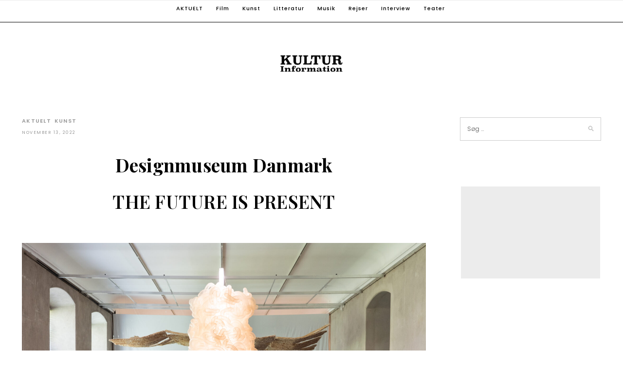

--- FILE ---
content_type: text/html; charset=UTF-8
request_url: https://kulturinformation.org/designmuseum-danmark-the-future-is-present/
body_size: 21802
content:
<!DOCTYPE html>
<html lang="da-DK">
<head>
<meta charset="UTF-8">
<meta name="viewport" content="width=device-width, initial-scale=1">
<link rel="profile" href="http://gmpg.org/xfn/11">


        <style id="pressidium-cc-styles">
            .pressidium-cc-theme {
                --cc-bg: #f9faff;
--cc-text: #112954;
--cc-btn-primary-bg: #3859d0;
--cc-btn-primary-text: #f9faff;
--cc-btn-primary-hover-bg: #1d2e38;
--cc-btn-primary-hover-text: #f9faff;
--cc-btn-secondary-bg: #dfe7f9;
--cc-btn-secondary-text: #112954;
--cc-btn-secondary-hover-bg: #c6d1ea;
--cc-btn-secondary-hover-text: #112954;
--cc-toggle-bg-off: #8fa8d6;
--cc-toggle-bg-on: #3859d0;
--cc-toggle-bg-readonly: #cbd8f1;
--cc-toggle-knob-bg: #fff;
--cc-toggle-knob-icon-color: #ecf2fa;
--cc-cookie-category-block-bg: #ebeff9;
--cc-cookie-category-block-bg-hover: #dbe5f9;
--cc-section-border: #f1f3f5;
--cc-block-text: #112954;
--cc-cookie-table-border: #e1e7f3;
--cc-overlay-bg: rgba(230, 235, 255, .85);
--cc-webkit-scrollbar-bg: #ebeff9;
--cc-webkit-scrollbar-bg-hover: #3859d0;
--cc-btn-floating-bg: #3859d0;
--cc-btn-floating-icon: #f9faff;
--cc-btn-floating-hover-bg: #1d2e38;
--cc-btn-floating-hover-icon: #f9faff;
            }
        </style>

        <meta name='robots' content='index, follow, max-image-preview:large, max-snippet:-1, max-video-preview:-1' />

	<!-- This site is optimized with the Yoast SEO plugin v26.6 - https://yoast.com/wordpress/plugins/seo/ -->
	<title>Designmuseum Danmark - THE FUTURE IS PRESENT - KULTURINFORMATION</title>
	<meta name="description" content="Designmuseum Danmark - THE FUTURE IS PRESENT. Dørene er slået op til det det nye design museum. KULTURINFORMATION Kunst Redaktion Jesper Hillestrøm" />
	<link rel="canonical" href="https://kulturinformation.org/designmuseum-danmark-the-future-is-present/" />
	<meta property="og:locale" content="da_DK" />
	<meta property="og:type" content="article" />
	<meta property="og:title" content="Designmuseum Danmark - THE FUTURE IS PRESENT - KULTURINFORMATION" />
	<meta property="og:description" content="Designmuseum Danmark - THE FUTURE IS PRESENT. Dørene er slået op til det det nye design museum. KULTURINFORMATION Kunst Redaktion Jesper Hillestrøm" />
	<meta property="og:url" content="https://kulturinformation.org/designmuseum-danmark-the-future-is-present/" />
	<meta property="og:site_name" content="KULTURINFORMATION" />
	<meta property="article:published_time" content="2022-11-13T10:32:04+00:00" />
	<meta property="article:modified_time" content="2022-11-13T11:52:36+00:00" />
	<meta property="og:image" content="https://kulturinformation.org/wp-content/uploads/2022/11/The-Future-is-Present-15-photo-Designmuseum-Danmak-scaled.jpg" />
	<meta name="author" content="Jesper Hillestrøm" />
	<meta name="twitter:card" content="summary_large_image" />
	<meta name="twitter:label1" content="Skrevet af" />
	<meta name="twitter:data1" content="Jesper Hillestrøm" />
	<meta name="twitter:label2" content="Estimeret læsetid" />
	<meta name="twitter:data2" content="5 minutter" />
	<script type="application/ld+json" class="yoast-schema-graph">{"@context":"https://schema.org","@graph":[{"@type":"Article","@id":"https://kulturinformation.org/designmuseum-danmark-the-future-is-present/#article","isPartOf":{"@id":"https://kulturinformation.org/designmuseum-danmark-the-future-is-present/"},"author":{"name":"Jesper Hillestrøm","@id":"https://kulturinformation.org/#/schema/person/93a7439bc8367b947c17c45113c75ab3"},"headline":"Designmuseum Danmark &#8211; THE FUTURE IS PRESENT","datePublished":"2022-11-13T10:32:04+00:00","dateModified":"2022-11-13T11:52:36+00:00","mainEntityOfPage":{"@id":"https://kulturinformation.org/designmuseum-danmark-the-future-is-present/"},"wordCount":889,"publisher":{"@id":"https://kulturinformation.org/#organization"},"image":{"@id":"https://kulturinformation.org/designmuseum-danmark-the-future-is-present/#primaryimage"},"thumbnailUrl":"https://kulturinformation.org/wp-content/uploads/2022/11/The-Future-is-Present-15-photo-Designmuseum-Danmak-scaled.jpg","keywords":["anmeldelse","design","Designmuseum Danmark","dyson","Jørgen Roos","kunstanmeldelse","Louise Frevert","nilfisk","THE FUTURE IS PRESENT"],"articleSection":["AKTUELT","Kunst"],"inLanguage":"da-DK"},{"@type":"WebPage","@id":"https://kulturinformation.org/designmuseum-danmark-the-future-is-present/","url":"https://kulturinformation.org/designmuseum-danmark-the-future-is-present/","name":"Designmuseum Danmark - THE FUTURE IS PRESENT - KULTURINFORMATION","isPartOf":{"@id":"https://kulturinformation.org/#website"},"primaryImageOfPage":{"@id":"https://kulturinformation.org/designmuseum-danmark-the-future-is-present/#primaryimage"},"image":{"@id":"https://kulturinformation.org/designmuseum-danmark-the-future-is-present/#primaryimage"},"thumbnailUrl":"https://kulturinformation.org/wp-content/uploads/2022/11/The-Future-is-Present-15-photo-Designmuseum-Danmak-scaled.jpg","datePublished":"2022-11-13T10:32:04+00:00","dateModified":"2022-11-13T11:52:36+00:00","description":"Designmuseum Danmark - THE FUTURE IS PRESENT. Dørene er slået op til det det nye design museum. KULTURINFORMATION Kunst Redaktion Jesper Hillestrøm","breadcrumb":{"@id":"https://kulturinformation.org/designmuseum-danmark-the-future-is-present/#breadcrumb"},"inLanguage":"da-DK","potentialAction":[{"@type":"ReadAction","target":["https://kulturinformation.org/designmuseum-danmark-the-future-is-present/"]}]},{"@type":"ImageObject","inLanguage":"da-DK","@id":"https://kulturinformation.org/designmuseum-danmark-the-future-is-present/#primaryimage","url":"https://kulturinformation.org/wp-content/uploads/2022/11/The-Future-is-Present-15-photo-Designmuseum-Danmak-scaled.jpg","contentUrl":"https://kulturinformation.org/wp-content/uploads/2022/11/The-Future-is-Present-15-photo-Designmuseum-Danmak-scaled.jpg","width":2560,"height":1920,"caption":"Designmuseum Danmark"},{"@type":"BreadcrumbList","@id":"https://kulturinformation.org/designmuseum-danmark-the-future-is-present/#breadcrumb","itemListElement":[{"@type":"ListItem","position":1,"name":"Home","item":"https://kulturinformation.org/"},{"@type":"ListItem","position":2,"name":"Designmuseum Danmark &#8211; THE FUTURE IS PRESENT"}]},{"@type":"WebSite","@id":"https://kulturinformation.org/#website","url":"https://kulturinformation.org/","name":"KULTURINFORMATION","description":"Din kilde til kulturinformation i indland og udland","publisher":{"@id":"https://kulturinformation.org/#organization"},"potentialAction":[{"@type":"SearchAction","target":{"@type":"EntryPoint","urlTemplate":"https://kulturinformation.org/?s={search_term_string}"},"query-input":{"@type":"PropertyValueSpecification","valueRequired":true,"valueName":"search_term_string"}}],"inLanguage":"da-DK"},{"@type":"Organization","@id":"https://kulturinformation.org/#organization","name":"KULTURINFORMATION","url":"https://kulturinformation.org/","logo":{"@type":"ImageObject","inLanguage":"da-DK","@id":"https://kulturinformation.org/#/schema/logo/image/","url":"https://kulturinformation.org/wp-content/uploads/2020/03/cropped-kulturinformationlogo_page-0001.jpg","contentUrl":"https://kulturinformation.org/wp-content/uploads/2020/03/cropped-kulturinformationlogo_page-0001.jpg","width":2481,"height":692,"caption":"KULTURINFORMATION"},"image":{"@id":"https://kulturinformation.org/#/schema/logo/image/"}},{"@type":"Person","@id":"https://kulturinformation.org/#/schema/person/93a7439bc8367b947c17c45113c75ab3","name":"Jesper Hillestrøm","image":{"@type":"ImageObject","inLanguage":"da-DK","@id":"https://kulturinformation.org/#/schema/person/image/","url":"https://secure.gravatar.com/avatar/5312a8d820a617c69724f56bb749dd1cb171f0c35720b74ae8260301751a4db5?s=96&d=mm&r=g","contentUrl":"https://secure.gravatar.com/avatar/5312a8d820a617c69724f56bb749dd1cb171f0c35720b74ae8260301751a4db5?s=96&d=mm&r=g","caption":"Jesper Hillestrøm"},"url":"https://kulturinformation.org/author/jesper/"}]}</script>
	<!-- / Yoast SEO plugin. -->


<link rel='dns-prefetch' href='//stats.wp.com' />
<link rel='dns-prefetch' href='//fonts.googleapis.com' />
<link rel="alternate" type="application/rss+xml" title="KULTURINFORMATION &raquo; Feed" href="https://kulturinformation.org/feed/" />
<link rel="alternate" type="application/rss+xml" title="KULTURINFORMATION &raquo;-kommentar-feed" href="https://kulturinformation.org/comments/feed/" />
<link rel="alternate" title="oEmbed (JSON)" type="application/json+oembed" href="https://kulturinformation.org/wp-json/oembed/1.0/embed?url=https%3A%2F%2Fkulturinformation.org%2Fdesignmuseum-danmark-the-future-is-present%2F" />
<link rel="alternate" title="oEmbed (XML)" type="text/xml+oembed" href="https://kulturinformation.org/wp-json/oembed/1.0/embed?url=https%3A%2F%2Fkulturinformation.org%2Fdesignmuseum-danmark-the-future-is-present%2F&#038;format=xml" />
<style id='wp-img-auto-sizes-contain-inline-css' type='text/css'>
img:is([sizes=auto i],[sizes^="auto," i]){contain-intrinsic-size:3000px 1500px}
/*# sourceURL=wp-img-auto-sizes-contain-inline-css */
</style>
<style id='wp-emoji-styles-inline-css' type='text/css'>

	img.wp-smiley, img.emoji {
		display: inline !important;
		border: none !important;
		box-shadow: none !important;
		height: 1em !important;
		width: 1em !important;
		margin: 0 0.07em !important;
		vertical-align: -0.1em !important;
		background: none !important;
		padding: 0 !important;
	}
/*# sourceURL=wp-emoji-styles-inline-css */
</style>
<style id='wp-block-library-inline-css' type='text/css'>
:root{--wp-block-synced-color:#7a00df;--wp-block-synced-color--rgb:122,0,223;--wp-bound-block-color:var(--wp-block-synced-color);--wp-editor-canvas-background:#ddd;--wp-admin-theme-color:#007cba;--wp-admin-theme-color--rgb:0,124,186;--wp-admin-theme-color-darker-10:#006ba1;--wp-admin-theme-color-darker-10--rgb:0,107,160.5;--wp-admin-theme-color-darker-20:#005a87;--wp-admin-theme-color-darker-20--rgb:0,90,135;--wp-admin-border-width-focus:2px}@media (min-resolution:192dpi){:root{--wp-admin-border-width-focus:1.5px}}.wp-element-button{cursor:pointer}:root .has-very-light-gray-background-color{background-color:#eee}:root .has-very-dark-gray-background-color{background-color:#313131}:root .has-very-light-gray-color{color:#eee}:root .has-very-dark-gray-color{color:#313131}:root .has-vivid-green-cyan-to-vivid-cyan-blue-gradient-background{background:linear-gradient(135deg,#00d084,#0693e3)}:root .has-purple-crush-gradient-background{background:linear-gradient(135deg,#34e2e4,#4721fb 50%,#ab1dfe)}:root .has-hazy-dawn-gradient-background{background:linear-gradient(135deg,#faaca8,#dad0ec)}:root .has-subdued-olive-gradient-background{background:linear-gradient(135deg,#fafae1,#67a671)}:root .has-atomic-cream-gradient-background{background:linear-gradient(135deg,#fdd79a,#004a59)}:root .has-nightshade-gradient-background{background:linear-gradient(135deg,#330968,#31cdcf)}:root .has-midnight-gradient-background{background:linear-gradient(135deg,#020381,#2874fc)}:root{--wp--preset--font-size--normal:16px;--wp--preset--font-size--huge:42px}.has-regular-font-size{font-size:1em}.has-larger-font-size{font-size:2.625em}.has-normal-font-size{font-size:var(--wp--preset--font-size--normal)}.has-huge-font-size{font-size:var(--wp--preset--font-size--huge)}.has-text-align-center{text-align:center}.has-text-align-left{text-align:left}.has-text-align-right{text-align:right}.has-fit-text{white-space:nowrap!important}#end-resizable-editor-section{display:none}.aligncenter{clear:both}.items-justified-left{justify-content:flex-start}.items-justified-center{justify-content:center}.items-justified-right{justify-content:flex-end}.items-justified-space-between{justify-content:space-between}.screen-reader-text{border:0;clip-path:inset(50%);height:1px;margin:-1px;overflow:hidden;padding:0;position:absolute;width:1px;word-wrap:normal!important}.screen-reader-text:focus{background-color:#ddd;clip-path:none;color:#444;display:block;font-size:1em;height:auto;left:5px;line-height:normal;padding:15px 23px 14px;text-decoration:none;top:5px;width:auto;z-index:100000}html :where(.has-border-color){border-style:solid}html :where([style*=border-top-color]){border-top-style:solid}html :where([style*=border-right-color]){border-right-style:solid}html :where([style*=border-bottom-color]){border-bottom-style:solid}html :where([style*=border-left-color]){border-left-style:solid}html :where([style*=border-width]){border-style:solid}html :where([style*=border-top-width]){border-top-style:solid}html :where([style*=border-right-width]){border-right-style:solid}html :where([style*=border-bottom-width]){border-bottom-style:solid}html :where([style*=border-left-width]){border-left-style:solid}html :where(img[class*=wp-image-]){height:auto;max-width:100%}:where(figure){margin:0 0 1em}html :where(.is-position-sticky){--wp-admin--admin-bar--position-offset:var(--wp-admin--admin-bar--height,0px)}@media screen and (max-width:600px){html :where(.is-position-sticky){--wp-admin--admin-bar--position-offset:0px}}

/*# sourceURL=wp-block-library-inline-css */
</style><style id='global-styles-inline-css' type='text/css'>
:root{--wp--preset--aspect-ratio--square: 1;--wp--preset--aspect-ratio--4-3: 4/3;--wp--preset--aspect-ratio--3-4: 3/4;--wp--preset--aspect-ratio--3-2: 3/2;--wp--preset--aspect-ratio--2-3: 2/3;--wp--preset--aspect-ratio--16-9: 16/9;--wp--preset--aspect-ratio--9-16: 9/16;--wp--preset--color--black: #000000;--wp--preset--color--cyan-bluish-gray: #abb8c3;--wp--preset--color--white: #ffffff;--wp--preset--color--pale-pink: #f78da7;--wp--preset--color--vivid-red: #cf2e2e;--wp--preset--color--luminous-vivid-orange: #ff6900;--wp--preset--color--luminous-vivid-amber: #fcb900;--wp--preset--color--light-green-cyan: #7bdcb5;--wp--preset--color--vivid-green-cyan: #00d084;--wp--preset--color--pale-cyan-blue: #8ed1fc;--wp--preset--color--vivid-cyan-blue: #0693e3;--wp--preset--color--vivid-purple: #9b51e0;--wp--preset--gradient--vivid-cyan-blue-to-vivid-purple: linear-gradient(135deg,rgb(6,147,227) 0%,rgb(155,81,224) 100%);--wp--preset--gradient--light-green-cyan-to-vivid-green-cyan: linear-gradient(135deg,rgb(122,220,180) 0%,rgb(0,208,130) 100%);--wp--preset--gradient--luminous-vivid-amber-to-luminous-vivid-orange: linear-gradient(135deg,rgb(252,185,0) 0%,rgb(255,105,0) 100%);--wp--preset--gradient--luminous-vivid-orange-to-vivid-red: linear-gradient(135deg,rgb(255,105,0) 0%,rgb(207,46,46) 100%);--wp--preset--gradient--very-light-gray-to-cyan-bluish-gray: linear-gradient(135deg,rgb(238,238,238) 0%,rgb(169,184,195) 100%);--wp--preset--gradient--cool-to-warm-spectrum: linear-gradient(135deg,rgb(74,234,220) 0%,rgb(151,120,209) 20%,rgb(207,42,186) 40%,rgb(238,44,130) 60%,rgb(251,105,98) 80%,rgb(254,248,76) 100%);--wp--preset--gradient--blush-light-purple: linear-gradient(135deg,rgb(255,206,236) 0%,rgb(152,150,240) 100%);--wp--preset--gradient--blush-bordeaux: linear-gradient(135deg,rgb(254,205,165) 0%,rgb(254,45,45) 50%,rgb(107,0,62) 100%);--wp--preset--gradient--luminous-dusk: linear-gradient(135deg,rgb(255,203,112) 0%,rgb(199,81,192) 50%,rgb(65,88,208) 100%);--wp--preset--gradient--pale-ocean: linear-gradient(135deg,rgb(255,245,203) 0%,rgb(182,227,212) 50%,rgb(51,167,181) 100%);--wp--preset--gradient--electric-grass: linear-gradient(135deg,rgb(202,248,128) 0%,rgb(113,206,126) 100%);--wp--preset--gradient--midnight: linear-gradient(135deg,rgb(2,3,129) 0%,rgb(40,116,252) 100%);--wp--preset--font-size--small: 13px;--wp--preset--font-size--medium: 20px;--wp--preset--font-size--large: 36px;--wp--preset--font-size--x-large: 42px;--wp--preset--spacing--20: 0.44rem;--wp--preset--spacing--30: 0.67rem;--wp--preset--spacing--40: 1rem;--wp--preset--spacing--50: 1.5rem;--wp--preset--spacing--60: 2.25rem;--wp--preset--spacing--70: 3.38rem;--wp--preset--spacing--80: 5.06rem;--wp--preset--shadow--natural: 6px 6px 9px rgba(0, 0, 0, 0.2);--wp--preset--shadow--deep: 12px 12px 50px rgba(0, 0, 0, 0.4);--wp--preset--shadow--sharp: 6px 6px 0px rgba(0, 0, 0, 0.2);--wp--preset--shadow--outlined: 6px 6px 0px -3px rgb(255, 255, 255), 6px 6px rgb(0, 0, 0);--wp--preset--shadow--crisp: 6px 6px 0px rgb(0, 0, 0);}:where(.is-layout-flex){gap: 0.5em;}:where(.is-layout-grid){gap: 0.5em;}body .is-layout-flex{display: flex;}.is-layout-flex{flex-wrap: wrap;align-items: center;}.is-layout-flex > :is(*, div){margin: 0;}body .is-layout-grid{display: grid;}.is-layout-grid > :is(*, div){margin: 0;}:where(.wp-block-columns.is-layout-flex){gap: 2em;}:where(.wp-block-columns.is-layout-grid){gap: 2em;}:where(.wp-block-post-template.is-layout-flex){gap: 1.25em;}:where(.wp-block-post-template.is-layout-grid){gap: 1.25em;}.has-black-color{color: var(--wp--preset--color--black) !important;}.has-cyan-bluish-gray-color{color: var(--wp--preset--color--cyan-bluish-gray) !important;}.has-white-color{color: var(--wp--preset--color--white) !important;}.has-pale-pink-color{color: var(--wp--preset--color--pale-pink) !important;}.has-vivid-red-color{color: var(--wp--preset--color--vivid-red) !important;}.has-luminous-vivid-orange-color{color: var(--wp--preset--color--luminous-vivid-orange) !important;}.has-luminous-vivid-amber-color{color: var(--wp--preset--color--luminous-vivid-amber) !important;}.has-light-green-cyan-color{color: var(--wp--preset--color--light-green-cyan) !important;}.has-vivid-green-cyan-color{color: var(--wp--preset--color--vivid-green-cyan) !important;}.has-pale-cyan-blue-color{color: var(--wp--preset--color--pale-cyan-blue) !important;}.has-vivid-cyan-blue-color{color: var(--wp--preset--color--vivid-cyan-blue) !important;}.has-vivid-purple-color{color: var(--wp--preset--color--vivid-purple) !important;}.has-black-background-color{background-color: var(--wp--preset--color--black) !important;}.has-cyan-bluish-gray-background-color{background-color: var(--wp--preset--color--cyan-bluish-gray) !important;}.has-white-background-color{background-color: var(--wp--preset--color--white) !important;}.has-pale-pink-background-color{background-color: var(--wp--preset--color--pale-pink) !important;}.has-vivid-red-background-color{background-color: var(--wp--preset--color--vivid-red) !important;}.has-luminous-vivid-orange-background-color{background-color: var(--wp--preset--color--luminous-vivid-orange) !important;}.has-luminous-vivid-amber-background-color{background-color: var(--wp--preset--color--luminous-vivid-amber) !important;}.has-light-green-cyan-background-color{background-color: var(--wp--preset--color--light-green-cyan) !important;}.has-vivid-green-cyan-background-color{background-color: var(--wp--preset--color--vivid-green-cyan) !important;}.has-pale-cyan-blue-background-color{background-color: var(--wp--preset--color--pale-cyan-blue) !important;}.has-vivid-cyan-blue-background-color{background-color: var(--wp--preset--color--vivid-cyan-blue) !important;}.has-vivid-purple-background-color{background-color: var(--wp--preset--color--vivid-purple) !important;}.has-black-border-color{border-color: var(--wp--preset--color--black) !important;}.has-cyan-bluish-gray-border-color{border-color: var(--wp--preset--color--cyan-bluish-gray) !important;}.has-white-border-color{border-color: var(--wp--preset--color--white) !important;}.has-pale-pink-border-color{border-color: var(--wp--preset--color--pale-pink) !important;}.has-vivid-red-border-color{border-color: var(--wp--preset--color--vivid-red) !important;}.has-luminous-vivid-orange-border-color{border-color: var(--wp--preset--color--luminous-vivid-orange) !important;}.has-luminous-vivid-amber-border-color{border-color: var(--wp--preset--color--luminous-vivid-amber) !important;}.has-light-green-cyan-border-color{border-color: var(--wp--preset--color--light-green-cyan) !important;}.has-vivid-green-cyan-border-color{border-color: var(--wp--preset--color--vivid-green-cyan) !important;}.has-pale-cyan-blue-border-color{border-color: var(--wp--preset--color--pale-cyan-blue) !important;}.has-vivid-cyan-blue-border-color{border-color: var(--wp--preset--color--vivid-cyan-blue) !important;}.has-vivid-purple-border-color{border-color: var(--wp--preset--color--vivid-purple) !important;}.has-vivid-cyan-blue-to-vivid-purple-gradient-background{background: var(--wp--preset--gradient--vivid-cyan-blue-to-vivid-purple) !important;}.has-light-green-cyan-to-vivid-green-cyan-gradient-background{background: var(--wp--preset--gradient--light-green-cyan-to-vivid-green-cyan) !important;}.has-luminous-vivid-amber-to-luminous-vivid-orange-gradient-background{background: var(--wp--preset--gradient--luminous-vivid-amber-to-luminous-vivid-orange) !important;}.has-luminous-vivid-orange-to-vivid-red-gradient-background{background: var(--wp--preset--gradient--luminous-vivid-orange-to-vivid-red) !important;}.has-very-light-gray-to-cyan-bluish-gray-gradient-background{background: var(--wp--preset--gradient--very-light-gray-to-cyan-bluish-gray) !important;}.has-cool-to-warm-spectrum-gradient-background{background: var(--wp--preset--gradient--cool-to-warm-spectrum) !important;}.has-blush-light-purple-gradient-background{background: var(--wp--preset--gradient--blush-light-purple) !important;}.has-blush-bordeaux-gradient-background{background: var(--wp--preset--gradient--blush-bordeaux) !important;}.has-luminous-dusk-gradient-background{background: var(--wp--preset--gradient--luminous-dusk) !important;}.has-pale-ocean-gradient-background{background: var(--wp--preset--gradient--pale-ocean) !important;}.has-electric-grass-gradient-background{background: var(--wp--preset--gradient--electric-grass) !important;}.has-midnight-gradient-background{background: var(--wp--preset--gradient--midnight) !important;}.has-small-font-size{font-size: var(--wp--preset--font-size--small) !important;}.has-medium-font-size{font-size: var(--wp--preset--font-size--medium) !important;}.has-large-font-size{font-size: var(--wp--preset--font-size--large) !important;}.has-x-large-font-size{font-size: var(--wp--preset--font-size--x-large) !important;}
/*# sourceURL=global-styles-inline-css */
</style>

<style id='classic-theme-styles-inline-css' type='text/css'>
/*! This file is auto-generated */
.wp-block-button__link{color:#fff;background-color:#32373c;border-radius:9999px;box-shadow:none;text-decoration:none;padding:calc(.667em + 2px) calc(1.333em + 2px);font-size:1.125em}.wp-block-file__button{background:#32373c;color:#fff;text-decoration:none}
/*# sourceURL=/wp-includes/css/classic-themes.min.css */
</style>
<link rel='stylesheet' id='contact-form-7-css' href='https://kulturinformation.org/wp-content/plugins/contact-form-7/includes/css/styles.css?ver=6.1.4' type='text/css' media='all' />
<link rel='stylesheet' id='cookie-consent-client-style-css' href='https://kulturinformation.org/wp-content/plugins/pressidium-cookie-consent/public/bundle.client.css?ver=a42c7610e2f07a53bd90' type='text/css' media='all' />
<link rel='stylesheet' id='pokama-lite-googlefonts-css' href='https://fonts.googleapis.com/css?family=Montserrat%3A400%2C500%2C600%2C700%7CPoppins%3A300%2C400%2C500%2C600%2C700&#038;subset=latin%2Clatin-ext' type='text/css' media='all' />
<link rel='stylesheet' id='pokama-lite-style-css' href='https://kulturinformation.org/wp-content/themes/pokama-lite/style.css?ver=6.9' type='text/css' media='all' />
<link rel='stylesheet' id='font-awesome-css' href='https://kulturinformation.org/wp-content/themes/pokama-lite/css/font-awesome.min.css?ver=6.9' type='text/css' media='all' />
<script type="text/javascript" id="consent-mode-script-js-extra">
/* <![CDATA[ */
var pressidiumCCGCM = {"gcm":{"enabled":false,"implementation":"gtag","ads_data_redaction":false,"url_passthrough":false,"regions":[]}};
//# sourceURL=consent-mode-script-js-extra
/* ]]> */
</script>
<script type="text/javascript" src="https://kulturinformation.org/wp-content/plugins/pressidium-cookie-consent/public/consent-mode.js?ver=e12e26152e9ebe6a26ba" id="consent-mode-script-js"></script>
<script type="text/javascript" src="https://kulturinformation.org/wp-includes/js/jquery/jquery.min.js?ver=3.7.1" id="jquery-core-js"></script>
<script type="text/javascript" src="https://kulturinformation.org/wp-includes/js/jquery/jquery-migrate.min.js?ver=3.4.1" id="jquery-migrate-js"></script>
<link rel="https://api.w.org/" href="https://kulturinformation.org/wp-json/" /><link rel="alternate" title="JSON" type="application/json" href="https://kulturinformation.org/wp-json/wp/v2/posts/8095" /><link rel="EditURI" type="application/rsd+xml" title="RSD" href="https://kulturinformation.org/xmlrpc.php?rsd" />
<meta name="generator" content="WordPress 6.9" />
<link rel='shortlink' href='https://kulturinformation.org/?p=8095' />
	<style>img#wpstats{display:none}</style>
		<style type="text/css">.recentcomments a{display:inline !important;padding:0 !important;margin:0 !important;}</style><link rel="icon" href="https://kulturinformation.org/wp-content/uploads/2020/04/cropped-Forside1_page-0001-32x32.jpg" sizes="32x32" />
<link rel="icon" href="https://kulturinformation.org/wp-content/uploads/2020/04/cropped-Forside1_page-0001-192x192.jpg" sizes="192x192" />
<link rel="apple-touch-icon" href="https://kulturinformation.org/wp-content/uploads/2020/04/cropped-Forside1_page-0001-180x180.jpg" />
<meta name="msapplication-TileImage" content="https://kulturinformation.org/wp-content/uploads/2020/04/cropped-Forside1_page-0001-270x270.jpg" />
		<style type="text/css" id="wp-custom-css">
			h2 { font-size: 150% !important; }
h3 { font-size: 133% !important; }
header h1.entry-title { display:none;}

@media only screen and (min-width: 768px) {
section.kulti-info-box-left, section.kulti-info-box-right {
display: inline-block;
max-width: 40%;
padding: 0 0.5em 0.5em;
border: solid 1px #ccc;
border-radius: 5px;
background-color: #efefef;
margin-left: 0;
float: left;
margin-right: 2em;
}
section.kulti-info-box-right {
float: right;
margin-left: 2em;
margin-right: 0;
}
}
@media only screen and (max-width: 768px) {
section.kulti-info-box-left, section.kulti-info-box-right {
display: inline-block;
max-width: 100%;
padding: 0 0.5em 0.5em;
border: solid 1px #ccc;
border-radius: 5px;
background-color: #efefef;
margin-left: 0;
margin-right: 0;
}
section.kulti-info-box-right {
margin-left: 0;
margin-right: 0;
}
}
section.kulti-info-box {
width: 100%;
padding: 0 0.5em 0.5em;
border: solid 1px #ccc;
border-radius: 5px;
background-color: #efefef;
margin: 0.5em 0;
}
section > h3 { margin-top: 0.5em; line-height: 1; }
section p { margin-bottom: 0.5em; }		</style>
		
<link rel='stylesheet' id='rpc-font-awesome-css' href='https://kulturinformation.org/wp-content/plugins/responsive-posts-carousel-pro/assets/front/css/font-awesome.min.css?ver=6.9' type='text/css' media='all' />
<link rel='stylesheet' id='rpc-styles-css' href='https://kulturinformation.org/wp-content/plugins/responsive-posts-carousel-pro/assets/front/css/rpc-styles.css?ver=6.9' type='text/css' media='all' />
<link rel='stylesheet' id='rpc-slick-theme-css-css' href='https://kulturinformation.org/wp-content/plugins/responsive-posts-carousel-pro/assets/front/css/slick-theme.css?ver=6.9' type='text/css' media='all' />
</head>

<body class="wp-singular post-template-default single single-post postid-8095 single-format-standard wp-custom-logo wp-theme-pokama-lite metaslider-plugin pressidium-cc-theme group-blog">

	
<div id="page" class="site">
	<a class="skip-link screen-reader-text" href="#content">Skip to content</a>

	<header id="masthead" class="site-header" role="banner">

		<!-- #main-menu -->
		<nav class="main-navigation" id="main-nav">
		<button class="menu-toggle" aria-controls="primary-menu" aria-expanded="false">
			<span class="m_menu_icon"></span>
			<span class="m_menu_icon"></span>
			<span class="m_menu_icon"></span>
		</button>
		<div class="menu-kategorier-container"><ul id="primary-menu" class="nav-menu menu"><li id="menu-item-5516" class="menu-item menu-item-type-taxonomy menu-item-object-category current-post-ancestor current-menu-parent current-post-parent menu-item-5516"><a href="https://kulturinformation.org/category/aktuelt-anmeldelser-kulturformidling/">AKTUELT</a></li>
<li id="menu-item-99" class="menu-item menu-item-type-taxonomy menu-item-object-category menu-item-99"><a href="https://kulturinformation.org/category/film/">Film</a></li>
<li id="menu-item-100" class="menu-item menu-item-type-taxonomy menu-item-object-category current-post-ancestor current-menu-parent current-post-parent menu-item-100"><a href="https://kulturinformation.org/category/kunst-kunstkritik-udstilling/">Kunst</a></li>
<li id="menu-item-101" class="menu-item menu-item-type-taxonomy menu-item-object-category menu-item-101"><a href="https://kulturinformation.org/category/litteratur/">Litteratur</a></li>
<li id="menu-item-102" class="menu-item menu-item-type-taxonomy menu-item-object-category menu-item-102"><a href="https://kulturinformation.org/category/musik-anmeldelser/">Musik</a></li>
<li id="menu-item-103" class="menu-item menu-item-type-taxonomy menu-item-object-category menu-item-103"><a href="https://kulturinformation.org/category/rejser-rundt-paa-vores-forunderlige-planet/">Rejser</a></li>
<li id="menu-item-205" class="menu-item menu-item-type-taxonomy menu-item-object-category menu-item-205"><a href="https://kulturinformation.org/category/interview/">Interview</a></li>
<li id="menu-item-104" class="menu-item menu-item-type-taxonomy menu-item-object-category menu-item-104"><a href="https://kulturinformation.org/category/teateranmeldelser/">Teater</a></li>
</ul></div>		</nav>

	</header><!-- #masthead -->

	<div class="site-branding">

		<a href="https://kulturinformation.org/" class="custom-logo-link" rel="home"><img width="2481" height="692" src="https://kulturinformation.org/wp-content/uploads/2020/03/cropped-kulturinformationlogo_page-0001.jpg" class="custom-logo" alt="KULTURINFORMATION" decoding="async" fetchpriority="high" srcset="https://kulturinformation.org/wp-content/uploads/2020/03/cropped-kulturinformationlogo_page-0001.jpg 2481w, https://kulturinformation.org/wp-content/uploads/2020/03/cropped-kulturinformationlogo_page-0001-300x84.jpg 300w, https://kulturinformation.org/wp-content/uploads/2020/03/cropped-kulturinformationlogo_page-0001-1024x286.jpg 1024w, https://kulturinformation.org/wp-content/uploads/2020/03/cropped-kulturinformationlogo_page-0001-768x214.jpg 768w, https://kulturinformation.org/wp-content/uploads/2020/03/cropped-kulturinformationlogo_page-0001-1536x428.jpg 1536w, https://kulturinformation.org/wp-content/uploads/2020/03/cropped-kulturinformationlogo_page-0001-2048x571.jpg 2048w" sizes="(max-width: 2481px) 100vw, 2481px" /></a>
	</div><!-- .site-branding -->


	
	<div id="content" class="site-content">

	<div id="primary" class="content-area container">
		<main id="main" class="site-main " role="main">

		
<article id="post-8095" class="post-8095 post type-post status-publish format-standard hentry category-aktuelt-anmeldelser-kulturformidling category-kunst-kunstkritik-udstilling tag-anmeldelse tag-design tag-designmuseum-danmark tag-dyson tag-joergen-roos tag-kunstanmeldelse tag-louise-frevert tag-nilfisk tag-the-future-is-present">

	
	
	<header class="entry-header">
		<div class="entry-box">
			<span class="entry-cate"><a href="https://kulturinformation.org/category/aktuelt-anmeldelser-kulturformidling/" rel="category tag">AKTUELT</a> <a href="https://kulturinformation.org/category/kunst-kunstkritik-udstilling/" rel="category tag">Kunst</a></span>
		</div>
		<h1 class="entry-title">Designmuseum Danmark &#8211; THE FUTURE IS PRESENT</h1>		
		
		<span class="entry-meta"><span class="posted-on"> <time class="entry-date published" datetime="2022-11-13T13:32:04+01:00">november 13, 2022</time><time class="updated" datetime="2022-11-13T14:52:36+01:00">november 13, 2022</time></span><span class="byline"> by <span class="author vcard"><a class="url fn n" href="https://kulturinformation.org/author/jesper/">Jesper Hillestrøm</a></span></span></span>
		
	</header><!-- .entry-header -->

	
	<div class="entry-content">
		<h1 style="text-align: center;"><span style="font-size: 28pt;"><strong>Designmuseum Danmark</strong><br />
</span></h1>
<h1 style="text-align: center;"><span style="font-size: 28pt;">THE FUTURE IS PRESENT</span></h1>
<p>&nbsp;</p>
<p>&nbsp;</p>
<p><img decoding="async" class="aligncenter wp-image-8093 size-full" title="Designmuseum Danmark" src="https://kulturinformation.org/wp-content/uploads/2022/11/The-Future-is-Present-15-photo-Designmuseum-Danmak-scaled.jpg" alt="Designmuseum Danmark" width="2560" height="1920" srcset="https://kulturinformation.org/wp-content/uploads/2022/11/The-Future-is-Present-15-photo-Designmuseum-Danmak-scaled.jpg 2560w, https://kulturinformation.org/wp-content/uploads/2022/11/The-Future-is-Present-15-photo-Designmuseum-Danmak-300x225.jpg 300w, https://kulturinformation.org/wp-content/uploads/2022/11/The-Future-is-Present-15-photo-Designmuseum-Danmak-1024x768.jpg 1024w, https://kulturinformation.org/wp-content/uploads/2022/11/The-Future-is-Present-15-photo-Designmuseum-Danmak-768x576.jpg 768w, https://kulturinformation.org/wp-content/uploads/2022/11/The-Future-is-Present-15-photo-Designmuseum-Danmak-1536x1152.jpg 1536w, https://kulturinformation.org/wp-content/uploads/2022/11/The-Future-is-Present-15-photo-Designmuseum-Danmak-2048x1536.jpg 2048w" sizes="(max-width: 2560px) 100vw, 2560px" /></p>
<p>&nbsp;</p>
<p>&nbsp;</p>
<p>&nbsp;</p>
<p style="text-align: center;"><span style="color: #ff0000; font-size: 18pt;">✮✮✮✮✮</span></p>
<p>&nbsp;</p>
<p>&nbsp;</p>
<p>&nbsp;</p>
<p><span style="font-size: 14pt;"><span style="font-size: 26pt;">D</span>ørene er slået op til det nye design museum. Nyt image, ny stil. Museet har undergået en stor renovering og resultatet er storslået. Museet er næsten en firkant, med en stor grøn gård i midten, og rundt om den er der en gang der løber hele vejen rundt og som er inddelt i 8 sale med 8 temaer.</span></p>
<h2><span style="font-size: 14pt;">Tidsrejser – nutiden og fremtiden spejles i fortiden, og vice versa</span></h2>
<p><span style="font-size: 14pt;">Vi rejser tilbage i tiden og ser hvordan vi kan forme fremtiden, ved at forholde os til at fremtiden er nu. Der er mange bud på, hvordan vi løser fremtidens globale udfordringer. F.eks.: er det en terapeutisk mulighed at sidde i et rum med en projekter og se naturen som billeder på væggene, garneret med naturens lyde? Det er allerede her i begyndelsen af udstillingen, at du ikke er helt klar over hvor grænserne går mellem kunst og design. Det er ret tiltalende.</span></p>
<p>&nbsp;</p>
<p>&nbsp;</p>
<p>&nbsp;</p>
<p><img decoding="async" class="aligncenter wp-image-8094 size-large" title="Designmuseum Danmark" src="https://kulturinformation.org/wp-content/uploads/2022/11/Vanity-Chamber-by-Nicolas-Lee-Thomas-Peter-Bollough-2022-–-tag-@supernaturespace-and-@standardpractice.co-–-photo-Designmuseum-Danmark-II-1024x768.jpg" alt="" width="640" height="480" srcset="https://kulturinformation.org/wp-content/uploads/2022/11/Vanity-Chamber-by-Nicolas-Lee-Thomas-Peter-Bollough-2022-–-tag-@supernaturespace-and-@standardpractice.co-–-photo-Designmuseum-Danmark-II-1024x768.jpg 1024w, https://kulturinformation.org/wp-content/uploads/2022/11/Vanity-Chamber-by-Nicolas-Lee-Thomas-Peter-Bollough-2022-–-tag-@supernaturespace-and-@standardpractice.co-–-photo-Designmuseum-Danmark-II-300x225.jpg 300w, https://kulturinformation.org/wp-content/uploads/2022/11/Vanity-Chamber-by-Nicolas-Lee-Thomas-Peter-Bollough-2022-–-tag-@supernaturespace-and-@standardpractice.co-–-photo-Designmuseum-Danmark-II-768x576.jpg 768w, https://kulturinformation.org/wp-content/uploads/2022/11/Vanity-Chamber-by-Nicolas-Lee-Thomas-Peter-Bollough-2022-–-tag-@supernaturespace-and-@standardpractice.co-–-photo-Designmuseum-Danmark-II-1536x1152.jpg 1536w, https://kulturinformation.org/wp-content/uploads/2022/11/Vanity-Chamber-by-Nicolas-Lee-Thomas-Peter-Bollough-2022-–-tag-@supernaturespace-and-@standardpractice.co-–-photo-Designmuseum-Danmark-II-2048x1536.jpg 2048w" sizes="(max-width: 640px) 100vw, 640px" /></p>
<p>&nbsp;</p>
<p>&nbsp;</p>
<p>&nbsp;</p>
<p>&nbsp;</p>
<p><span style="font-size: 14pt;">Hvordan vil vores huse, hjem, transport muligheder se ud i 2051? Hvor hurtigt vil udviklingen gå? Kommer vi til at leve i en total digitaliseret og elektrificeret hverdag, hvor designet skal være stramt og enkelt? Kan vi overhovedet forestille os en sådan verden? Hvordan bliver vores arbejdsliv i fremtiden? Hvilke emner bliver de centrale vi kommer til at beskæftige os med? Der er mange interessante bud på de spørgsmål.</span></p>
<p>&nbsp;</p>
<p><span style="font-size: 14pt;">Du bevæger dig igennem et univers der på en gang er fascinerende, men også uhyggeligt skræmmende. Du er nødt til at stille dig selv mange spørgsmål undervejs så som: Kan du købe dig til et godt helbred? Vil og ønsker du at leve for evigt? Vil din bolig kunne måle dine følelser? Eksistentielle konfrontationer, der ikke lige er til at svare på.</span></p>
<h2><span style="font-size: 14pt;">Fremtidens recycling</span></h2>
<p><span style="font-size: 14pt;">Efter de reflekterende udstillinger bevæger vi os ind i det mere pragmatiske univers, hvor der er mange løsningsmodeller på fremtidens design. Recycling er et kodeord i fremtidens design på nær sagt alle fronter og det er den vej vi skal. F. eks. er der nedbrydelige urner, en lampe lavet af ko tarme, eksempler på forskellige tekstiler etc. Som sagt grænserne mellem design og kunst, er ved at blive nedbrudt.</span></p>
<p>&nbsp;</p>
<p>&nbsp;</p>
<p>&nbsp;</p>
<p>&nbsp;</p>
<p><img decoding="async" class="aligncenter wp-image-8092 size-large" title="Designmuseum Danmark THE FUTURE IS PRESENT" src="https://kulturinformation.org/wp-content/uploads/2022/11/The-Future-is-Present-8-photo-Designmuseum-Danmark-1024x768.jpg" alt="Designmuseum Danmark THE FUTURE IS PRESENT" width="640" height="480" srcset="https://kulturinformation.org/wp-content/uploads/2022/11/The-Future-is-Present-8-photo-Designmuseum-Danmark-1024x768.jpg 1024w, https://kulturinformation.org/wp-content/uploads/2022/11/The-Future-is-Present-8-photo-Designmuseum-Danmark-300x225.jpg 300w, https://kulturinformation.org/wp-content/uploads/2022/11/The-Future-is-Present-8-photo-Designmuseum-Danmark-768x576.jpg 768w, https://kulturinformation.org/wp-content/uploads/2022/11/The-Future-is-Present-8-photo-Designmuseum-Danmark-1536x1152.jpg 1536w, https://kulturinformation.org/wp-content/uploads/2022/11/The-Future-is-Present-8-photo-Designmuseum-Danmark-2048x1536.jpg 2048w" sizes="(max-width: 640px) 100vw, 640px" /></p>
<p>&nbsp;</p>
<p>&nbsp;</p>
<p>&nbsp;</p>
<p>&nbsp;</p>
<p>&nbsp;</p>
<p><span style="font-size: 14pt;">Ser vi tilbage på tidligere tiders design var der ikke så stor forskel på intentionerne i forhold til nu. Alle designere har gennem tiderne været draget og optaget af, at skabe noget som er fremtidsberettiget. På vores vandring tilbage i tiden, kommer der et nyt spørgsmål: Kan fortid være nutid og blive fremtid? Ja og et smil titter frem. Der står en Nilfisk støvsuger fra 1922, som fuldstændig ligner en af de nyeste Dyson modeller med et skaft.</span></p>
<p>&nbsp;</p>
<p><span style="font-size: 14pt;">Mønstre og rytme findes i hverdagen som en naturlig ting. Det talte sprog, bevægelse, musik, dans, vinduer i en husfacade. Striber, firkanter, alle former er tilladt. I stoffets mønstre oplever vi en ny verden, der ikke er lige synlig for alle, men vi bliver trukket med i det forunderlige land af tekstiler og farver. Det fører os igen videre til kjoledesign og kunsttekstiler gennem tiden.</span></p>
<p>&nbsp;</p>
<p>&nbsp;</p>
<p>&nbsp;</p>
<p>&nbsp;</p>
<p>&nbsp;</p>
<p>&nbsp;</p>
<p>&nbsp;</p>
<p>&nbsp;</p>
<p>&nbsp;</p>
<p>&nbsp;</p>
<p><img loading="lazy" decoding="async" class="aligncenter wp-image-8091 size-large" title="Designmuseum Danmark" src="https://kulturinformation.org/wp-content/uploads/2022/11/The-Future-is-Present-6-photo-Designmuseum-Danmark-1024x768.jpg" alt="Designmuseum Danmark" width="640" height="480" srcset="https://kulturinformation.org/wp-content/uploads/2022/11/The-Future-is-Present-6-photo-Designmuseum-Danmark-1024x768.jpg 1024w, https://kulturinformation.org/wp-content/uploads/2022/11/The-Future-is-Present-6-photo-Designmuseum-Danmark-300x225.jpg 300w, https://kulturinformation.org/wp-content/uploads/2022/11/The-Future-is-Present-6-photo-Designmuseum-Danmark-768x576.jpg 768w, https://kulturinformation.org/wp-content/uploads/2022/11/The-Future-is-Present-6-photo-Designmuseum-Danmark-1536x1152.jpg 1536w, https://kulturinformation.org/wp-content/uploads/2022/11/The-Future-is-Present-6-photo-Designmuseum-Danmark-2048x1536.jpg 2048w" sizes="auto, (max-width: 640px) 100vw, 640px" /></p>
<p>&nbsp;</p>
<p>&nbsp;</p>
<p>&nbsp;</p>
<h2><span style="font-size: 14pt;">Vi dækker bord</span></h2>
<p><span style="font-size: 14pt;">Tidstypiske genstande af sølv, fajance, glas, porcelæn, står side om side, sirligt opstillet i glasmontre. Et festligt indslag er 'Bord dæk dig', en tidstypisk borddækning gennem 7 tidsepoker på syv borde stillet op i forlængelse af hinanden. Man starter i Renæssancen og bevæger sig over i Barokken, til Rokoko, Ny Klassicisme, Art Nouveau, tidlig modernisme og slutter i dag.</span></p>
<h2><span style="font-size: 14pt;">Dansk design</span></h2>
<p><span style="font-size: 14pt;">Inden den videre færd, kan man sætte sig ned og se filmen om dansk møbelkunst gennem tiden af Jørgen Roos, fra 1960-61. Virkelig god. Alle vores klassiske møbeldesignere har fået rigtig megen plads i flere sale, men på det tidspunkt er man ved at være godt mør og næsten fyldt op med indtryk.</span></p>
<p>&nbsp;</p>
<p>&nbsp;</p>
<p>&nbsp;</p>
<p>&nbsp;</p>
<p>&nbsp;</p>
<p>&nbsp;</p>
<p>&nbsp;</p>
<p>&nbsp;</p>
<p>&nbsp;</p>
<p>&nbsp;</p>
<p><img loading="lazy" decoding="async" class="aligncenter wp-image-8090 size-large" title="THE FUTURE IS PRESENT" src="https://kulturinformation.org/wp-content/uploads/2022/11/The-Future-is-Present-2-photo-Designmuseum-Danmark-1024x768.jpg" alt="THE FUTURE IS PRESENT" width="640" height="480" srcset="https://kulturinformation.org/wp-content/uploads/2022/11/The-Future-is-Present-2-photo-Designmuseum-Danmark-1024x768.jpg 1024w, https://kulturinformation.org/wp-content/uploads/2022/11/The-Future-is-Present-2-photo-Designmuseum-Danmark-300x225.jpg 300w, https://kulturinformation.org/wp-content/uploads/2022/11/The-Future-is-Present-2-photo-Designmuseum-Danmark-768x576.jpg 768w, https://kulturinformation.org/wp-content/uploads/2022/11/The-Future-is-Present-2-photo-Designmuseum-Danmark-1536x1152.jpg 1536w, https://kulturinformation.org/wp-content/uploads/2022/11/The-Future-is-Present-2-photo-Designmuseum-Danmark-2048x1536.jpg 2048w" sizes="auto, (max-width: 640px) 100vw, 640px" /></p>
<p>&nbsp;</p>
<p>&nbsp;</p>
<p>&nbsp;</p>
<p>&nbsp;</p>
<p>&nbsp;</p>
<h2><span style="font-size: 14pt;">Eftertanke i skønne omgivelser</span></h2>
<p><span style="font-size: 14pt;">Det er ikke muligt at trawle igennem salene på en halv time, man er nødt til at se det hele. Der er rigtig mange af temaerne, der sagtens kan tåle at blive set igen, en elle flere gange. Design Museum Danmark har samlet det hele på en gang, for at gøre fortid, nutid og fremtid nærværende. Det er en stor mundfuld. Efter nogle timer ender man i den lille hyggelige cafe med lækker mad, kaffe og kager. Tiltrængt. Det er tid til fordybelse.</span></p>
<p>&nbsp;</p>
<p>&nbsp;</p>
<p><span style="font-size: 14pt;">Designmuseum Danmark &#8211; THE FUTURE IS PRESENT kan opleves til og med 1. juni 2023<br />
</span></p>
<p>&nbsp;</p>
<p>&nbsp;</p>
<p>&nbsp;</p>
<p><span style="font-size: 14pt;">Se mere om Designmuseum Danmark &#8211; THE FUTURE IS PRESENT <a href="https://designmuseum.dk/udstilling/" target="_blank" rel="noopener noreferrer">her</a><br />
</span></p>
<p>&nbsp;</p>
<p>&nbsp;</p>
<p>Alle fotografier: Designmuseum Danmark &#8211; THE FUTURE IS PRESENT/PR</p>
<p>&nbsp;</p>
<p>Designmuseum Danmark &#8211; THE FUTURE IS PRESENT er anmeldt af <a href="https://kulturinformation.org/?s=louise+frevert" target="_blank" rel="noopener noreferrer">Louise Frevert</a>, KULTURINFORMATION</p>
<p>&nbsp;</p>
<p>&nbsp;</p>
<p>&nbsp;</p>
<p>&nbsp;</p>
<p>&nbsp;</p>

			</div>
	<!-- .entry-content -->
	
	
		<div class="entry-tags">
		<a href="https://kulturinformation.org/tag/anmeldelse/" rel="tag">anmeldelse</a><a href="https://kulturinformation.org/tag/design/" rel="tag">design</a><a href="https://kulturinformation.org/tag/designmuseum-danmark/" rel="tag">Designmuseum Danmark</a><a href="https://kulturinformation.org/tag/dyson/" rel="tag">dyson</a><a href="https://kulturinformation.org/tag/joergen-roos/" rel="tag">Jørgen Roos</a><a href="https://kulturinformation.org/tag/kunstanmeldelse/" rel="tag">kunstanmeldelse</a><a href="https://kulturinformation.org/tag/louise-frevert/" rel="tag">Louise Frevert</a><a href="https://kulturinformation.org/tag/nilfisk/" rel="tag">nilfisk</a><a href="https://kulturinformation.org/tag/the-future-is-present/" rel="tag">THE FUTURE IS PRESENT</a>	</div>
	
</article><!-- #post-## -->

	<nav class="navigation post-navigation" aria-label="Indlæg">
		<h2 class="screen-reader-text">Indlægsnavigation</h2>
		<div class="nav-links"><div class="nav-previous"><a href="https://kulturinformation.org/ferskenlunden-i-catalonien/" rel="prev">FERSKENLUNDEN I CATALONIEN</a></div><div class="nav-next"><a href="https://kulturinformation.org/willumsen-gauguin-og-lilja/" rel="next">WILLUMSEN, GAUGUIN OG LILJA</a></div></div>
	</nav>
		</main><!-- #main -->

		
		<aside class="sidebar widget-area">
			
<aside id="secondary" class="widget-area" role="complementary">
	<section id="search-2" class="widget widget_search"><form role="search" method="get" class="search-form" action="https://kulturinformation.org/">
				<label>
					<span class="screen-reader-text">Søg efter:</span>
					<input type="search" class="search-field" placeholder="Søg &hellip;" value="" name="s" />
				</label>
				<input type="submit" class="search-submit" value="Søg" />
			</form></section><section id="text-8" class="widget widget_text">			<div class="textwidget">        <div class="wcp-carousel-main-wrap rpc-crsl-1 default">
        <section class="wcp-slick  "   data-autoplay = on data-autoplaySpeed = 1500 data-pauseonhover = on data-cssEase = ease id="carousel-27717">

                            <div class="slick-slide carousel-item-27898" data-post_id="27898">
                    <figure class="rpc-style-1 rpc-wrapper">
  <img decoding="async" src="https://kulturinformation.org/wp-content/uploads/2025/12/poster_sterben.jpg">  <div class="date rpc_date">
  	<span class="day">22</span>
  	<span class="month">dec</span>
  </div>
  <i class="fa fa-link"></i>
  <figcaption class="rpc_bg">
    <h3 class="rpc_title">poster_sterben</h3>
    <p class="rpc_desc">
		december 22, 2025    </p>
        </figcaption>
  <a target="_self" href="https://kulturinformation.org/poster_sterben-2/"></a>
</figure>                </div>    

                            <div class="slick-slide carousel-item-27827" data-post_id="27827">
                    <figure class="rpc-style-1 rpc-wrapper">
  <img decoding="async" src="https://kulturinformation.org/wp-content/uploads/2025/12/NurnbergFilm-scaled.jpg">  <div class="date rpc_date">
  	<span class="day">17</span>
  	<span class="month">dec</span>
  </div>
  <i class="fa fa-link"></i>
  <figcaption class="rpc_bg">
    <h3 class="rpc_title">NürnbergFilm</h3>
    <p class="rpc_desc">
		december 17, 2025    </p>
        </figcaption>
  <a target="_self" href="https://kulturinformation.org/nurnbergfilm/"></a>
</figure>                </div>    

                            <div class="slick-slide carousel-item-27826" data-post_id="27826">
                    <figure class="rpc-style-1 rpc-wrapper">
  <img decoding="async" src="https://kulturinformation.org/wp-content/uploads/2025/12/HarDuSetMinSkygge-1.jpg">  <div class="date rpc_date">
  	<span class="day">17</span>
  	<span class="month">dec</span>
  </div>
  <i class="fa fa-link"></i>
  <figcaption class="rpc_bg">
    <h3 class="rpc_title">HarDuSetMinSkygge</h3>
    <p class="rpc_desc">
		december 17, 2025    </p>
        </figcaption>
  <a target="_self" href="https://kulturinformation.org/hardusetminskygge-2/"></a>
</figure>                </div>    

                            <div class="slick-slide carousel-item-27796" data-post_id="27796">
                    <figure class="rpc-style-1 rpc-wrapper">
  <img decoding="async" src="https://kulturinformation.org/wp-content/uploads/2025/12/1a-A-Private-Life-dansk-filmplakat-1.jpg">  <div class="date rpc_date">
  	<span class="day">15</span>
  	<span class="month">dec</span>
  </div>
  <i class="fa fa-link"></i>
  <figcaption class="rpc_bg">
    <h3 class="rpc_title">A Private Life, dansk filmplakat</h3>
    <p class="rpc_desc">
		december 15, 2025    </p>
        </figcaption>
  <a target="_self" href="https://kulturinformation.org/1a-a-private-life-dansk-filmplakat-2/"></a>
</figure>                </div>    

                
        </section>
        </div>
        <style>#carousel-27717 { background-color: ; } #carousel-27717 .slick-slide { margin: 2px ; } #carousel-27717.slick-vertical .slick-slide { margin:  2px; } #carousel-27717 .fixed-height-image { height: ; } #carousel-27717 .slick-slide .rpc_bg { background-color: #ececec !important; } #carousel-27717 .slick-slide .rpc_title { color: #333333 !important; } #carousel-27717 .slick-slide .rpc_title { font-size: 20px !important; } #carousel-27717 .slick-slide .rpc_title { font-family: Arial, sans-serif !important; } #carousel-27717 .slick-slide .rpc_title { line-height: 1em !important; } #carousel-27717 .slick-slide .rpc_desc { color: #000000 !important; } #carousel-27717 .slick-slide .rpc_desc { font-size: 0.8em !important; } #carousel-27717 .slick-slide .rpc_desc { font-family: Arial, sans-serif !important; } #carousel-27717 .slick-slide .rpc_desc { line-height: 1.6em !important; } #carousel-27717 .slick-slide .rpc_date { background-color: #1abc9c !important; } #carousel-27717 .slick-slide .fa { background-color: #1abc9c !important; } #carousel-27717 .slick-slide button { background-color: #1abc9c !important; } #carousel-27717 .slick-slide .rpc-wrapper { border-style: none !important; } #carousel-27717 .slick-slide .rpc-wrapper { border-width: 1px !important; } #carousel-27717 .slick-slide .rpc-wrapper { border-color:  !important; } #carousel-27717 .slick-slide .rpc-wrapper { box-shadow:  !important; } .topright #carousel-27717 .slick-next { right: ; }.topright #carousel-27717 .slick-prev { right: 29px; left: inherit; } .topleft #carousel-27717 .slick-prev { left: ; }.topleft #carousel-27717 .slick-next { left: 29px; right: inherit; } .aboveposts #carousel-27717 .slick-prev { left: ; }.aboveposts #carousel-27717 .slick-next { right: ; left: inherit; } #carousel-27717 .slick-dots li button:before { color:  ; }#carousel-27717 .slick-prev:before, #carousel-27717 .slick-next:before { color:  !important;}#carousel-27717 .slick-next:before { content: '\ \f0a9 '; } #carousel-27717 .slick-prev:before { content: '\ \f0a8'; }</style>
        <div class="wcp-carousel-main-wrap rpc-crsl-1 default">
        <section class="wcp-slick  "   data-autoplay = on data-autoplaySpeed = 1500 data-pauseonhover = on data-cssEase = ease id="carousel-2596">

                            <div class="slick-slide carousel-item-27123" data-post_id="27123">
                    <figure class="rpc-style-1 rpc-wrapper">
  <img loading="lazy" decoding="async" width="640" height="989" src="https://kulturinformation.org/wp-content/uploads/2025/11/5744908-1634467-1000-647.jpg" class="attachment- size- wp-post-image" alt="Birgitte Bartholdy" srcset="https://kulturinformation.org/wp-content/uploads/2025/11/5744908-1634467-1000-647.jpg 640w, https://kulturinformation.org/wp-content/uploads/2025/11/5744908-1634467-1000-647-194x300.jpg 194w" sizes="auto, (max-width: 640px) 100vw, 640px" />  <div class="date rpc_date">
  	<span class="day">11</span>
  	<span class="month">jul</span>
  </div>
  <i class="fa fa-link"></i>
  <figcaption class="rpc_bg">
    <h3 class="rpc_title">Birgitte Bartholdy &#8211; Falco</h3>
    <p class="rpc_desc">
		juli 11, 2025    </p>
        </figcaption>
  <a target="_self" href="https://kulturinformation.org/birgitte-bartholdy-falco/"></a>
</figure>                </div>    

                            <div class="slick-slide carousel-item-27126" data-post_id="27126">
                    <figure class="rpc-style-1 rpc-wrapper">
  <img loading="lazy" decoding="async" width="646" height="1000" src="https://kulturinformation.org/wp-content/uploads/2025/11/5980673-1634823-1000-646.jpg" class="attachment- size- wp-post-image" alt="Englemord – Filippa Falkenberg 5" srcset="https://kulturinformation.org/wp-content/uploads/2025/11/5980673-1634823-1000-646.jpg 646w, https://kulturinformation.org/wp-content/uploads/2025/11/5980673-1634823-1000-646-194x300.jpg 194w" sizes="auto, (max-width: 646px) 100vw, 646px" />  <div class="date rpc_date">
  	<span class="day">11</span>
  	<span class="month">apr</span>
  </div>
  <i class="fa fa-link"></i>
  <figcaption class="rpc_bg">
    <h3 class="rpc_title">Englemord – Filippa Falkenberg 5</h3>
    <p class="rpc_desc">
		april 11, 2025    </p>
        </figcaption>
  <a target="_self" href="https://kulturinformation.org/englemord-filippa-falkenberg-5/"></a>
</figure>                </div>    

                            <div class="slick-slide carousel-item-27128" data-post_id="27128">
                    <figure class="rpc-style-1 rpc-wrapper">
  <img loading="lazy" decoding="async" width="797" height="1240" src="https://kulturinformation.org/wp-content/uploads/2025/11/Tilbage-til-Belfast_1MB_2opl.jpg" class="attachment- size- wp-post-image" alt="" srcset="https://kulturinformation.org/wp-content/uploads/2025/11/Tilbage-til-Belfast_1MB_2opl.jpg 797w, https://kulturinformation.org/wp-content/uploads/2025/11/Tilbage-til-Belfast_1MB_2opl-193x300.jpg 193w, https://kulturinformation.org/wp-content/uploads/2025/11/Tilbage-til-Belfast_1MB_2opl-658x1024.jpg 658w, https://kulturinformation.org/wp-content/uploads/2025/11/Tilbage-til-Belfast_1MB_2opl-768x1195.jpg 768w" sizes="auto, (max-width: 797px) 100vw, 797px" />  <div class="date rpc_date">
  	<span class="day">11</span>
  	<span class="month">feb</span>
  </div>
  <i class="fa fa-link"></i>
  <figcaption class="rpc_bg">
    <h3 class="rpc_title">Tilbage til Belfast</h3>
    <p class="rpc_desc">
		februar 11, 2025    </p>
        </figcaption>
  <a target="_self" href="https://kulturinformation.org/tilbage-til-belfast/"></a>
</figure>                </div>    

                            <div class="slick-slide carousel-item-27096" data-post_id="27096">
                    <figure class="rpc-style-1 rpc-wrapper">
  <img loading="lazy" decoding="async" width="1749" height="2481" src="https://kulturinformation.org/wp-content/uploads/2025/11/MonetReklame2025.jpg" class="attachment- size- wp-post-image" alt="" srcset="https://kulturinformation.org/wp-content/uploads/2025/11/MonetReklame2025.jpg 1749w, https://kulturinformation.org/wp-content/uploads/2025/11/MonetReklame2025-211x300.jpg 211w, https://kulturinformation.org/wp-content/uploads/2025/11/MonetReklame2025-722x1024.jpg 722w, https://kulturinformation.org/wp-content/uploads/2025/11/MonetReklame2025-768x1089.jpg 768w, https://kulturinformation.org/wp-content/uploads/2025/11/MonetReklame2025-1083x1536.jpg 1083w, https://kulturinformation.org/wp-content/uploads/2025/11/MonetReklame2025-1444x2048.jpg 1444w" sizes="auto, (max-width: 1749px) 100vw, 1749px" />  <div class="date rpc_date">
  	<span class="day">10</span>
  	<span class="month">feb</span>
  </div>
  <i class="fa fa-link"></i>
  <figcaption class="rpc_bg">
    <h3 class="rpc_title">Monet Expo – The Immersive Experience, Copenhagen</h3>
    <p class="rpc_desc">
		februar 10, 2025    </p>
        </figcaption>
  <a target="_self" href="https://kulturinformation.org/monet-expo-the-immersive-experience-copenhagen-2/"></a>
</figure>                </div>    

                            <div class="slick-slide carousel-item-24941" data-post_id="24941">
                    <figure class="rpc-style-1 rpc-wrapper">
  <img loading="lazy" decoding="async" width="1810" height="2560" src="https://kulturinformation.org/wp-content/uploads/2025/07/250710_PRESSE-Kunsten-og-dem-der-gjorde-det-scaled.jpg" class="attachment- size- wp-post-image" alt="Lars Svanholm" srcset="https://kulturinformation.org/wp-content/uploads/2025/07/250710_PRESSE-Kunsten-og-dem-der-gjorde-det-scaled.jpg 1810w, https://kulturinformation.org/wp-content/uploads/2025/07/250710_PRESSE-Kunsten-og-dem-der-gjorde-det-212x300.jpg 212w, https://kulturinformation.org/wp-content/uploads/2025/07/250710_PRESSE-Kunsten-og-dem-der-gjorde-det-724x1024.jpg 724w, https://kulturinformation.org/wp-content/uploads/2025/07/250710_PRESSE-Kunsten-og-dem-der-gjorde-det-768x1086.jpg 768w, https://kulturinformation.org/wp-content/uploads/2025/07/250710_PRESSE-Kunsten-og-dem-der-gjorde-det-1086x1536.jpg 1086w, https://kulturinformation.org/wp-content/uploads/2025/07/250710_PRESSE-Kunsten-og-dem-der-gjorde-det-1448x2048.jpg 1448w" sizes="auto, (max-width: 1810px) 100vw, 1810px" />  <div class="date rpc_date">
  	<span class="day">20</span>
  	<span class="month">dec</span>
  </div>
  <i class="fa fa-link"></i>
  <figcaption class="rpc_bg">
    <h3 class="rpc_title">En Essaysamling</h3>
    <p class="rpc_desc">
		december 20, 2024    </p>
        </figcaption>
  <a target="_self" href="https://kulturinformation.org/en-essaysamling/"></a>
</figure>                </div>    

                            <div class="slick-slide carousel-item-21699" data-post_id="21699">
                    <figure class="rpc-style-1 rpc-wrapper">
  <img loading="lazy" decoding="async" width="414" height="591" src="https://kulturinformation.org/wp-content/uploads/2025/02/EMIGMAkarrusel.jpg" class="attachment- size- wp-post-image" alt="ENIGMA" srcset="https://kulturinformation.org/wp-content/uploads/2025/02/EMIGMAkarrusel.jpg 414w, https://kulturinformation.org/wp-content/uploads/2025/02/EMIGMAkarrusel-210x300.jpg 210w" sizes="auto, (max-width: 414px) 100vw, 414px" />  <div class="date rpc_date">
  	<span class="day">04</span>
  	<span class="month">dec</span>
  </div>
  <i class="fa fa-link"></i>
  <figcaption class="rpc_bg">
    <h3 class="rpc_title">ENIGMA</h3>
    <p class="rpc_desc">
		december 4, 2024    </p>
        </figcaption>
  <a target="_self" href="https://kulturinformation.org/enigma/"></a>
</figure>                </div>    

                            <div class="slick-slide carousel-item-23293" data-post_id="23293">
                    <figure class="rpc-style-1 rpc-wrapper">
  <img loading="lazy" decoding="async" width="736" height="736" src="https://kulturinformation.org/wp-content/uploads/2025/04/736-x-736.png" class="attachment- size- wp-post-image" alt="Operaforestilling i 2025: Figaros bryllup" srcset="https://kulturinformation.org/wp-content/uploads/2025/04/736-x-736.png 736w, https://kulturinformation.org/wp-content/uploads/2025/04/736-x-736-300x300.png 300w, https://kulturinformation.org/wp-content/uploads/2025/04/736-x-736-150x150.png 150w" sizes="auto, (max-width: 736px) 100vw, 736px" />  <div class="date rpc_date">
  	<span class="day">28</span>
  	<span class="month">sep</span>
  </div>
  <i class="fa fa-link"></i>
  <figcaption class="rpc_bg">
    <h3 class="rpc_title">Operaforestilling i 2025: Figaros bryllup</h3>
    <p class="rpc_desc">
		september 28, 2024    </p>
        </figcaption>
  <a target="_self" href="https://kulturinformation.org/operaforestilling-i-2025-figaros-bryllup/"></a>
</figure>                </div>    

                            <div class="slick-slide carousel-item-19307" data-post_id="19307">
                    <figure class="rpc-style-1 rpc-wrapper">
  <img loading="lazy" decoding="async" width="1695" height="1200" src="https://kulturinformation.org/wp-content/uploads/2024/09/FridProvokunst2redigeretHillestroem.jpg" class="attachment- size- wp-post-image" alt="Niels Frid-Nielsen: Provokunst" srcset="https://kulturinformation.org/wp-content/uploads/2024/09/FridProvokunst2redigeretHillestroem.jpg 1695w, https://kulturinformation.org/wp-content/uploads/2024/09/FridProvokunst2redigeretHillestroem-300x212.jpg 300w, https://kulturinformation.org/wp-content/uploads/2024/09/FridProvokunst2redigeretHillestroem-1024x725.jpg 1024w, https://kulturinformation.org/wp-content/uploads/2024/09/FridProvokunst2redigeretHillestroem-768x544.jpg 768w, https://kulturinformation.org/wp-content/uploads/2024/09/FridProvokunst2redigeretHillestroem-1536x1087.jpg 1536w" sizes="auto, (max-width: 1695px) 100vw, 1695px" />  <div class="date rpc_date">
  	<span class="day">27</span>
  	<span class="month">sep</span>
  </div>
  <i class="fa fa-link"></i>
  <figcaption class="rpc_bg">
    <h3 class="rpc_title">Niels Frid-Nielsen: Provokunst</h3>
    <p class="rpc_desc">
		september 27, 2024    </p>
        </figcaption>
  <a target="_self" href="https://kulturinformation.org/niels-frid-nielsen-provokunst/"></a>
</figure>                </div>    

                
        </section>
        </div>
        <style>#carousel-2596 { background-color: #ffffff; } #carousel-2596 .slick-slide { margin: 2px ; } #carousel-2596.slick-vertical .slick-slide { margin:  2px; } #carousel-2596 .fixed-height-image { height: ; } #carousel-2596 .slick-slide .rpc_bg { background-color: #ffffff !important; } #carousel-2596 .slick-slide .rpc_title { color: #333333 !important; } #carousel-2596 .slick-slide .rpc_title { font-size: 20px !important; } #carousel-2596 .slick-slide .rpc_title { font-family: Arial, sans-serif !important; } #carousel-2596 .slick-slide .rpc_title { line-height: 1em !important; } #carousel-2596 .slick-slide .rpc_desc { color: #000000 !important; } #carousel-2596 .slick-slide .rpc_desc { font-size: 0.8em !important; } #carousel-2596 .slick-slide .rpc_desc { font-family: Arial, sans-serif !important; } #carousel-2596 .slick-slide .rpc_desc { line-height: 1.6em !important; } #carousel-2596 .slick-slide .rpc_date { background-color: #1abc9c !important; } #carousel-2596 .slick-slide .fa { background-color: #1abc9c !important; } #carousel-2596 .slick-slide button { background-color: #1abc9c !important; } #carousel-2596 .slick-slide .rpc-wrapper { border-style: none !important; } #carousel-2596 .slick-slide .rpc-wrapper { border-width:  !important; } #carousel-2596 .slick-slide .rpc-wrapper { border-color:  !important; } #carousel-2596 .slick-slide .rpc-wrapper { box-shadow:  !important; } .topright #carousel-2596 .slick-next { right: ; }.topright #carousel-2596 .slick-prev { right: 29px; left: inherit; } .topleft #carousel-2596 .slick-prev { left: ; }.topleft #carousel-2596 .slick-next { left: 29px; right: inherit; } .aboveposts #carousel-2596 .slick-prev { left: ; }.aboveposts #carousel-2596 .slick-next { right: ; left: inherit; } #carousel-2596 .slick-dots li button:before { color:  ; }#carousel-2596 .slick-prev:before, #carousel-2596 .slick-next:before { color:  !important;}#carousel-2596 .slick-next:before { content: '\ \f0a9 '; } #carousel-2596 .slick-prev:before { content: '\ \f0a8'; }p.rpc_desc, div.date.rpc_date, figcaption.rpc_bg { display: none; }</style>
</div>
		</section>
		<section id="recent-posts-2" class="widget widget_recent_entries">
		<h2 class="widget-title">POPULÆRE INDLÆG</h2>
		<ul>
											<li>
					<a href="https://kulturinformation.org/opera-rigoletto-operaanmeldelse/">OPERA: Rigoletto</a>
									</li>
											<li>
					<a href="https://kulturinformation.org/folketeatret-glade-dage-teateranmeldelse/">Folketeatret: GLADE DAGE</a>
									</li>
											<li>
					<a href="https://kulturinformation.org/gammelgaard-marianne-groennow-fierce-love/">GAMMELGAARD: Marianne Grønnow</a>
									</li>
											<li>
					<a href="https://kulturinformation.org/koebenhavn-danser-broken-theater/">København Danser: BROKEN THEATER</a>
									</li>
											<li>
					<a href="https://kulturinformation.org/min-ven-svend-del-3-foeljeton/">Føljeton: Min ven Svend, Del 3</a>
									</li>
											<li>
					<a href="https://kulturinformation.org/koncert-musik-af-mozart-handel-og-monteverdi-anmeldelse/">KONCERT: Musik af Mozart, Händel og Monteverdi</a>
									</li>
											<li>
					<a href="https://kulturinformation.org/filmanmeldelse-orwell-225-frid/">FILMANMELDELSE: Orwell: 2+2=5</a>
									</li>
											<li>
					<a href="https://kulturinformation.org/kristin-hjellegjerde-gallery-berlin-johan-deckmann/">Kristin Hjellegjerde Gallery, Berlin: Johan Deckmann</a>
									</li>
											<li>
					<a href="https://kulturinformation.org/ausstellung-johan-deckmann-in-berlin/">Ausstellung: Johan Deckmann in Berlin</a>
									</li>
											<li>
					<a href="https://kulturinformation.org/boganmeldelse-russerne-kommer/">Boganmeldelse: RUSSERNE KOMMER</a>
									</li>
											<li>
					<a href="https://kulturinformation.org/fotobog-danmark-foer-og-nu-fra-skyen-anmeldelse/">Fotobog: DANMARK FØR OG NU fra skyen</a>
									</li>
											<li>
					<a href="https://kulturinformation.org/boganmeldelse-brevbaerersken-louise-frevert/">Boganmeldelse: BREVBÆRERSKEN</a>
									</li>
											<li>
					<a href="https://kulturinformation.org/anmeldelse-dagene-farer-bort-som-cykelryttere-over-bjergene/">ANMELDELSE: Dagene farer bort som cykelryttere over bjergene</a>
									</li>
											<li>
					<a href="https://kulturinformation.org/sigurd-barrett-boernenes-nytaarskoncert-anmeldelse/">Sigurd Barrett: BØRNENES NYTÅRSKONCERT</a>
									</li>
											<li>
					<a href="https://kulturinformation.org/boganmeldelse-den-umulige-formue-torsdagsmordklubben/">Boganmeldelse: DEN UMULIGE FORMUE</a>
									</li>
											<li>
					<a href="https://kulturinformation.org/anmeldelse-mira-tweenboegerne/">ANMELDELSE: Mira-tweenbøgerne</a>
									</li>
											<li>
					<a href="https://kulturinformation.org/krimi-troldmanden-danmarks-foerste-rejsehold/">Krimi: TROLDMANDEN &#8211; Danmarks første rejsehold</a>
									</li>
											<li>
					<a href="https://kulturinformation.org/anmeldelse-livtag-lars-svanholm/">ANMELDELSE: Livtag</a>
									</li>
											<li>
					<a href="https://kulturinformation.org/kunstmuseum-brandts-huskmitnavn-anmeldelse/">KUNSTMUSEUM BRANDTS: HuskMitNavn</a>
									</li>
											<li>
					<a href="https://kulturinformation.org/anmeldelse-per-kirkeby-mursten-torsten-karlsson/">Anmeldelse: PER KIRKEBY MURSTEN</a>
									</li>
											<li>
					<a href="https://kulturinformation.org/kogebog-krydret-og-sproedt-test-anmeldelse/">KOGEBOG: Krydret og sprødt</a>
									</li>
											<li>
					<a href="https://kulturinformation.org/boganmeldelse-adams-arv-lassen-kahlke/">BOGANMELDELSE: Adams arv</a>
									</li>
					</ul>

		</section><section id="text-6" class="widget widget_text"><h2 class="widget-title">KATEGORIER</h2>			<div class="textwidget"><p><a href="https://kulturinformation.org/tidsskriftet-kulturinformation-foraar-2025-kunstmagasin/" target="_blank" rel="noopener"><img loading="lazy" decoding="async" class="aligncenter wp-image-22266 size-full" title="Tidsskriftet KULTURINFORMATION – Forår 2025" src="https://kulturinformation.org/wp-content/uploads/2025/03/Forside2025TKI16final.jpg" alt="Tidsskriftet KULTURINFORMATION – Forår 2025" width="1749" height="2481" srcset="https://kulturinformation.org/wp-content/uploads/2025/03/Forside2025TKI16final.jpg 1749w, https://kulturinformation.org/wp-content/uploads/2025/03/Forside2025TKI16final-211x300.jpg 211w, https://kulturinformation.org/wp-content/uploads/2025/03/Forside2025TKI16final-722x1024.jpg 722w, https://kulturinformation.org/wp-content/uploads/2025/03/Forside2025TKI16final-768x1089.jpg 768w, https://kulturinformation.org/wp-content/uploads/2025/03/Forside2025TKI16final-1083x1536.jpg 1083w, https://kulturinformation.org/wp-content/uploads/2025/03/Forside2025TKI16final-1444x2048.jpg 1444w" sizes="auto, (max-width: 1749px) 100vw, 1749px" /></a></p>
<p>&nbsp;</p>
<p>&nbsp;</p>
<p>&nbsp;</p>
<p><a href="https://kulturinformation.org/boganmeldelse-sophias-haab-redaktion-jesper-hillestroem/" target="_blank" rel="noopener"><img loading="lazy" decoding="async" class="aligncenter wp-image-19902 size-full" title="Skønlitteratur" src="https://kulturinformation.org/wp-content/uploads/2024/10/4774017-1142322-1000-639.jpg" alt="Boganmeldelse: SOPHIAS HÅB" width="639" height="1000" srcset="https://kulturinformation.org/wp-content/uploads/2024/10/4774017-1142322-1000-639.jpg 639w, https://kulturinformation.org/wp-content/uploads/2024/10/4774017-1142322-1000-639-192x300.jpg 192w" sizes="auto, (max-width: 639px) 100vw, 639px" /></a></p>
<p>&nbsp;</p>
<p>&nbsp;</p>
<p>&nbsp;</p>
<p><a href="https://kulturinformation.org/kogebog-osteria-16-no-2-italiensk-mad/"><img loading="lazy" decoding="async" class="aligncenter wp-image-20694 size-full" title="Kogebog" src="https://kulturinformation.org/wp-content/uploads/2024/12/Forside-Osteria-16-no.-2.jpg" alt="KOGEBOG: Osteria 16 no. 2" width="1544" height="1920" srcset="https://kulturinformation.org/wp-content/uploads/2024/12/Forside-Osteria-16-no.-2.jpg 1544w, https://kulturinformation.org/wp-content/uploads/2024/12/Forside-Osteria-16-no.-2-241x300.jpg 241w, https://kulturinformation.org/wp-content/uploads/2024/12/Forside-Osteria-16-no.-2-823x1024.jpg 823w, https://kulturinformation.org/wp-content/uploads/2024/12/Forside-Osteria-16-no.-2-768x955.jpg 768w, https://kulturinformation.org/wp-content/uploads/2024/12/Forside-Osteria-16-no.-2-1235x1536.jpg 1235w" sizes="auto, (max-width: 1544px) 100vw, 1544px" /></a></p>
<p>&nbsp;</p>
<p>&nbsp;</p>
<p>&nbsp;</p>
<p><a href="https://kulturinformation.org/tidsskriftet-kulturinformation-vinter-2025-26/" target="_blank" rel="noopener"><img loading="lazy" decoding="async" class="aligncenter wp-image-27492 size-full" src="https://kulturinformation.org/wp-content/uploads/2025/11/ForsideTKI18TestV2finalJPG.jpg" alt="Tidsskriftet KULTURINFORMATION – Vinter 2025/26" width="1749" height="2481" srcset="https://kulturinformation.org/wp-content/uploads/2025/11/ForsideTKI18TestV2finalJPG.jpg 1749w, https://kulturinformation.org/wp-content/uploads/2025/11/ForsideTKI18TestV2finalJPG-211x300.jpg 211w, https://kulturinformation.org/wp-content/uploads/2025/11/ForsideTKI18TestV2finalJPG-722x1024.jpg 722w, https://kulturinformation.org/wp-content/uploads/2025/11/ForsideTKI18TestV2finalJPG-768x1089.jpg 768w, https://kulturinformation.org/wp-content/uploads/2025/11/ForsideTKI18TestV2finalJPG-1083x1536.jpg 1083w, https://kulturinformation.org/wp-content/uploads/2025/11/ForsideTKI18TestV2finalJPG-1444x2048.jpg 1444w" sizes="auto, (max-width: 1749px) 100vw, 1749px" /></a></p>
<p>&nbsp;</p>
<p><a href="https://kulturinformation.org/ny-dansk-arkitektur-et-opslagsvaerk/" target="_blank" rel="noopener"><img loading="lazy" decoding="async" class="aligncenter wp-image-11333 size-full" src="https://kulturinformation.org/wp-content/uploads/2023/05/Ny-dansk-arkitektur-Forside-DK-scaled.jpg" alt="NY DANSK ARKITEKTUR: ET OPSLAGSVÆRK" width="2053" height="2560" srcset="https://kulturinformation.org/wp-content/uploads/2023/05/Ny-dansk-arkitektur-Forside-DK-scaled.jpg 2053w, https://kulturinformation.org/wp-content/uploads/2023/05/Ny-dansk-arkitektur-Forside-DK-241x300.jpg 241w, https://kulturinformation.org/wp-content/uploads/2023/05/Ny-dansk-arkitektur-Forside-DK-821x1024.jpg 821w, https://kulturinformation.org/wp-content/uploads/2023/05/Ny-dansk-arkitektur-Forside-DK-768x958.jpg 768w, https://kulturinformation.org/wp-content/uploads/2023/05/Ny-dansk-arkitektur-Forside-DK-1232x1536.jpg 1232w, https://kulturinformation.org/wp-content/uploads/2023/05/Ny-dansk-arkitektur-Forside-DK-1642x2048.jpg 1642w" sizes="auto, (max-width: 2053px) 100vw, 2053px" /></a></p>
<p>&nbsp;</p>
<p>&nbsp;</p>
<p><a href="https://kulturinformation.org/tidsskriftet-kulturinformation-vinter-2024-25-kunstudstillinger/" target="_blank" rel="noopener"><img loading="lazy" decoding="async" class="aligncenter wp-image-20458 size-full" title="Martin Bigum" src="https://kulturinformation.org/wp-content/uploads/2024/11/Forside2024TKI15.jpg" alt="Tidsskriftet KULTURINFORMATION – Vinter 2024/25" width="1749" height="2481" srcset="https://kulturinformation.org/wp-content/uploads/2024/11/Forside2024TKI15.jpg 1749w, https://kulturinformation.org/wp-content/uploads/2024/11/Forside2024TKI15-211x300.jpg 211w, https://kulturinformation.org/wp-content/uploads/2024/11/Forside2024TKI15-722x1024.jpg 722w, https://kulturinformation.org/wp-content/uploads/2024/11/Forside2024TKI15-768x1089.jpg 768w, https://kulturinformation.org/wp-content/uploads/2024/11/Forside2024TKI15-1083x1536.jpg 1083w, https://kulturinformation.org/wp-content/uploads/2024/11/Forside2024TKI15-1444x2048.jpg 1444w" sizes="auto, (max-width: 1749px) 100vw, 1749px" /></a></p>
<p>&nbsp;</p>
<p>&nbsp;</p>
<p>&nbsp;</p>
<p><a href="https://kulturinformation.org/den-frivillige-en-boganmeldelse/" target="_blank" rel="noopener"><img loading="lazy" decoding="async" class="size-full wp-image-2027 aligncenter" src="https://kulturinformation.org/wp-content/uploads/2021/01/den_frivillige-82-scaled-1.jpg" alt="" width="1389" height="2048" srcset="https://kulturinformation.org/wp-content/uploads/2021/01/den_frivillige-82-scaled-1.jpg 1389w, https://kulturinformation.org/wp-content/uploads/2021/01/den_frivillige-82-scaled-1-203x300.jpg 203w, https://kulturinformation.org/wp-content/uploads/2021/01/den_frivillige-82-scaled-1-695x1024.jpg 695w, https://kulturinformation.org/wp-content/uploads/2021/01/den_frivillige-82-scaled-1-768x1132.jpg 768w, https://kulturinformation.org/wp-content/uploads/2021/01/den_frivillige-82-scaled-1-1042x1536.jpg 1042w" sizes="auto, (max-width: 1389px) 100vw, 1389px" /></a></p>
<p>&nbsp;</p>
<p>&nbsp;</p>
<p><a href="https://kulturinformation.org/anmeldelse-herges-oplevelser-tegneserie/" target="_blank" rel="noopener"><img loading="lazy" decoding="async" class="aligncenter size-full wp-image-21334" src="https://kulturinformation.org/wp-content/uploads/2025/01/Herges-oplevelser-forside-p.jpg" alt="Anmeldelse: HERGÉS OPLEVELSER" width="500" height="670" srcset="https://kulturinformation.org/wp-content/uploads/2025/01/Herges-oplevelser-forside-p.jpg 500w, https://kulturinformation.org/wp-content/uploads/2025/01/Herges-oplevelser-forside-p-224x300.jpg 224w" sizes="auto, (max-width: 500px) 100vw, 500px" /></a></p>
<p>&nbsp;</p>
<p>&nbsp;</p>
<p>&nbsp;</p>
<p>&nbsp;</p>
<p><a href="https://kulturinformation.org/foto-susanne-mertz-kulturmagasin/" target="_blank" rel="noopener"><img loading="lazy" decoding="async" class="aligncenter wp-image-20395 size-full" title="Fotobog" src="https://kulturinformation.org/wp-content/uploads/2024/11/5202544-1250635-1000-889.jpg" alt="FOTO: SUSANNE MERTZ" width="889" height="1000" srcset="https://kulturinformation.org/wp-content/uploads/2024/11/5202544-1250635-1000-889.jpg 889w, https://kulturinformation.org/wp-content/uploads/2024/11/5202544-1250635-1000-889-267x300.jpg 267w, https://kulturinformation.org/wp-content/uploads/2024/11/5202544-1250635-1000-889-768x864.jpg 768w" sizes="auto, (max-width: 889px) 100vw, 889px" /></a></p>
<p>&nbsp;</p>
<p>&nbsp;</p>
<p><a href="https://kulturinformation.org/boganmeldelse-flugtrute-oestersoeen/" target="_blank" rel="noopener"><img loading="lazy" decoding="async" class="aligncenter wp-image-19353 size-full" title="DDR Stasi" src="https://kulturinformation.org/wp-content/uploads/2024/09/4439485-810837-871-598.jpg" alt="Boganmeldelse: FLUGTRUTE ØSTERSØEN" width="598" height="871" srcset="https://kulturinformation.org/wp-content/uploads/2024/09/4439485-810837-871-598.jpg 598w, https://kulturinformation.org/wp-content/uploads/2024/09/4439485-810837-871-598-206x300.jpg 206w" sizes="auto, (max-width: 598px) 100vw, 598px" /></a></p>
<p>&nbsp;</p>
<p>&nbsp;</p>
<p>&nbsp;</p>
<p><a href="https://kulturinformation.org/den-store-lucky-luke-kogebog/" target="_blank" rel="noopener"><img loading="lazy" decoding="async" class="aligncenter wp-image-18282 size-full" title="Jesper Hillestrøm, Roxnakowsky" src="https://kulturinformation.org/wp-content/uploads/2024/07/Den-store-Lucky-Luke-kogebog-forside-p.jpg" alt="Den store LUCKY LUKE kogebog" width="500" height="658" srcset="https://kulturinformation.org/wp-content/uploads/2024/07/Den-store-Lucky-Luke-kogebog-forside-p.jpg 500w, https://kulturinformation.org/wp-content/uploads/2024/07/Den-store-Lucky-Luke-kogebog-forside-p-228x300.jpg 228w" sizes="auto, (max-width: 500px) 100vw, 500px" /></a></p>
<p>&nbsp;</p>
<p>&nbsp;</p>
<p>&nbsp;</p>
<p><a href="https://kulturinformation.org/kogebog-ottolenghi-comfort-mad-der-goer-dig-glad/" target="_blank" rel="noopener"><img loading="lazy" decoding="async" class="aligncenter wp-image-20006 size-full" title="Kogebøger" src="https://kulturinformation.org/wp-content/uploads/2024/10/4858819-1161604-1000-729.jpg" alt="Kogebog: OTTOLENGHI COMFORT" width="729" height="1000" srcset="https://kulturinformation.org/wp-content/uploads/2024/10/4858819-1161604-1000-729.jpg 729w, https://kulturinformation.org/wp-content/uploads/2024/10/4858819-1161604-1000-729-219x300.jpg 219w" sizes="auto, (max-width: 729px) 100vw, 729px" /></a></p>
<p>&nbsp;</p>
<p>&nbsp;</p>
<p>&nbsp;</p>
<p><a href="https://kulturinformation.org/anmeldelse-ian-kershaw-personlighed-og-magt/" target="_blank" rel="noopener"><img loading="lazy" decoding="async" class="aligncenter size-full wp-image-9039" src="https://kulturinformation.org/wp-content/uploads/2023/01/Personlighed-og-magt_forside_tryk-scaled.jpg" alt="Anmeldelse: Ian Kershaw - Personlighed og magt" width="1718" height="2560" srcset="https://kulturinformation.org/wp-content/uploads/2023/01/Personlighed-og-magt_forside_tryk-scaled.jpg 1718w, https://kulturinformation.org/wp-content/uploads/2023/01/Personlighed-og-magt_forside_tryk-201x300.jpg 201w, https://kulturinformation.org/wp-content/uploads/2023/01/Personlighed-og-magt_forside_tryk-687x1024.jpg 687w, https://kulturinformation.org/wp-content/uploads/2023/01/Personlighed-og-magt_forside_tryk-768x1144.jpg 768w, https://kulturinformation.org/wp-content/uploads/2023/01/Personlighed-og-magt_forside_tryk-1031x1536.jpg 1031w, https://kulturinformation.org/wp-content/uploads/2023/01/Personlighed-og-magt_forside_tryk-1374x2048.jpg 1374w" sizes="auto, (max-width: 1718px) 100vw, 1718px" /></a></p>
<p>&nbsp;</p>
<p>&nbsp;</p>
<p>&nbsp;</p>
<p><a href="https://kulturinformation.org/kunstbog-panton/" target="_blank" rel="noopener"><img loading="lazy" decoding="async" class="aligncenter wp-image-18426 size-full" title="Verner Panton" src="https://kulturinformation.org/wp-content/uploads/2024/08/verner-panton_603320.webp" alt="Kunstbog: PANTON" width="827" height="1024" srcset="https://kulturinformation.org/wp-content/uploads/2024/08/verner-panton_603320.webp 827w, https://kulturinformation.org/wp-content/uploads/2024/08/verner-panton_603320-242x300.webp 242w, https://kulturinformation.org/wp-content/uploads/2024/08/verner-panton_603320-768x951.webp 768w" sizes="auto, (max-width: 827px) 100vw, 827px" /></a></p>
<p>&nbsp;</p>
<p>&nbsp;</p>
<p>&nbsp;</p>
<p>&nbsp;</p>
<p>&nbsp;</p>
<p><a href="https://kulturinformation.org/videnskab-universets-moerke-side/" target="_blank" rel="noopener"><img loading="lazy" decoding="async" class="aligncenter size-full wp-image-27543" src="https://kulturinformation.org/wp-content/uploads/2025/12/5315461-1293695-1000-638.jpg" alt="Videnskab: UNIVERSETS MØRKE SIDE" width="638" height="1000" srcset="https://kulturinformation.org/wp-content/uploads/2025/12/5315461-1293695-1000-638.jpg 638w, https://kulturinformation.org/wp-content/uploads/2025/12/5315461-1293695-1000-638-191x300.jpg 191w" sizes="auto, (max-width: 638px) 100vw, 638px" /></a></p>
<p>&nbsp;</p>
<p>&nbsp;</p>
<p>&nbsp;</p>
<p><a href="https://kulturinformation.org/en-dronnings-portraetter/" target="_blank" rel="noopener"><img loading="lazy" decoding="async" class="aligncenter wp-image-21052 size-full" title="Dronningen" src="https://kulturinformation.org/wp-content/uploads/2024/12/0.-Forside1-scaled.jpg" alt="Dronningen" width="2087" height="2560" srcset="https://kulturinformation.org/wp-content/uploads/2024/12/0.-Forside1-scaled.jpg 2087w, https://kulturinformation.org/wp-content/uploads/2024/12/0.-Forside1-245x300.jpg 245w, https://kulturinformation.org/wp-content/uploads/2024/12/0.-Forside1-835x1024.jpg 835w, https://kulturinformation.org/wp-content/uploads/2024/12/0.-Forside1-768x942.jpg 768w, https://kulturinformation.org/wp-content/uploads/2024/12/0.-Forside1-1252x1536.jpg 1252w, https://kulturinformation.org/wp-content/uploads/2024/12/0.-Forside1-1670x2048.jpg 1670w" sizes="auto, (max-width: 2087px) 100vw, 2087px" /></a></p>
<p>&nbsp;</p>
<p>&nbsp;</p>
<p>&nbsp;</p>
<p><a href="https://kulturinformation.org/axel-salto-paa-papir-lars-dybdahl/" target="_blank" rel="noopener"><img loading="lazy" decoding="async" class="aligncenter wp-image-647 size-large" title="Axel Salto" src="https://kulturinformation.org/wp-content/uploads/2020/06/0.-Salto_forside-850x1024.jpg" alt="" width="640" height="771" srcset="https://kulturinformation.org/wp-content/uploads/2020/06/0.-Salto_forside-850x1024.jpg 850w, https://kulturinformation.org/wp-content/uploads/2020/06/0.-Salto_forside-249x300.jpg 249w, https://kulturinformation.org/wp-content/uploads/2020/06/0.-Salto_forside-768x925.jpg 768w, https://kulturinformation.org/wp-content/uploads/2020/06/0.-Salto_forside-1276x1536.jpg 1276w, https://kulturinformation.org/wp-content/uploads/2020/06/0.-Salto_forside-1701x2048.jpg 1701w" sizes="auto, (max-width: 640px) 100vw, 640px" /></a></p>
<p>&nbsp;</p>
<p>&nbsp;</p>
<p>&nbsp;</p>
<p><a href="https://kulturinformation.org/den-store-sylvester-en-kiggebog-anmeldelse/" target="_blank" rel="noopener"><img loading="lazy" decoding="async" class="aligncenter size-full wp-image-24939" src="https://kulturinformation.org/wp-content/uploads/2025/07/den-store-sylvester_699555.jpg" alt="DEN STORE SYLVESTER - en kiggebog" width="1048" height="1400" srcset="https://kulturinformation.org/wp-content/uploads/2025/07/den-store-sylvester_699555.jpg 1048w, https://kulturinformation.org/wp-content/uploads/2025/07/den-store-sylvester_699555-225x300.jpg 225w, https://kulturinformation.org/wp-content/uploads/2025/07/den-store-sylvester_699555-767x1024.jpg 767w, https://kulturinformation.org/wp-content/uploads/2025/07/den-store-sylvester_699555-768x1026.jpg 768w" sizes="auto, (max-width: 1048px) 100vw, 1048px" /></a></p>
<p>&nbsp;</p>
<p>&nbsp;</p>
<p>&nbsp;</p>
<p><a href="https://kulturinformation.org/den-fremmede-et-tegneseriealbum/" target="_blank" rel="noopener"><img loading="lazy" decoding="async" class="aligncenter size-full wp-image-11344" src="https://kulturinformation.org/wp-content/uploads/2023/05/den-fremmede_cover-web.jpg" alt="DEN FREMMEDE – Et tegneseriealbum" width="1336" height="1715" srcset="https://kulturinformation.org/wp-content/uploads/2023/05/den-fremmede_cover-web.jpg 1336w, https://kulturinformation.org/wp-content/uploads/2023/05/den-fremmede_cover-web-234x300.jpg 234w, https://kulturinformation.org/wp-content/uploads/2023/05/den-fremmede_cover-web-798x1024.jpg 798w, https://kulturinformation.org/wp-content/uploads/2023/05/den-fremmede_cover-web-768x986.jpg 768w, https://kulturinformation.org/wp-content/uploads/2023/05/den-fremmede_cover-web-1197x1536.jpg 1197w" sizes="auto, (max-width: 1336px) 100vw, 1336px" /></a></p>
<p>&nbsp;</p>
<p>&nbsp;</p>
<p>&nbsp;</p>
<p><a href="https://kulturinformation.org/den-sidste-sabotoer-anmeldelse/" target="_blank" rel="noopener"><img loading="lazy" decoding="async" class="aligncenter wp-image-20275 size-full" title="Niels Frid-Nielsen" src="https://kulturinformation.org/wp-content/uploads/2024/11/den-sidste-sabotoer.jpg" alt="DEN SIDSTE SABOTØR" width="500" height="750" srcset="https://kulturinformation.org/wp-content/uploads/2024/11/den-sidste-sabotoer.jpg 500w, https://kulturinformation.org/wp-content/uploads/2024/11/den-sidste-sabotoer-200x300.jpg 200w" sizes="auto, (max-width: 500px) 100vw, 500px" /></a></p>
<p>&nbsp;</p>
<p>&nbsp;</p>
<p>&nbsp;</p>
<p>&nbsp;</p>
<p><a href="https://kulturinformation.org/svend-brinkmann-taenk/" target="_blank" rel="noopener"><img loading="lazy" decoding="async" class="aligncenter size-full wp-image-9802" src="https://kulturinformation.org/wp-content/uploads/2023/03/8702360950-scaled.jpg" alt="SVEND BRINKMANN: TÆNK" width="1524" height="2560" srcset="https://kulturinformation.org/wp-content/uploads/2023/03/8702360950-scaled.jpg 1524w, https://kulturinformation.org/wp-content/uploads/2023/03/8702360950-179x300.jpg 179w, https://kulturinformation.org/wp-content/uploads/2023/03/8702360950-610x1024.jpg 610w, https://kulturinformation.org/wp-content/uploads/2023/03/8702360950-768x1290.jpg 768w, https://kulturinformation.org/wp-content/uploads/2023/03/8702360950-915x1536.jpg 915w, https://kulturinformation.org/wp-content/uploads/2023/03/8702360950-1219x2048.jpg 1219w" sizes="auto, (max-width: 1524px) 100vw, 1524px" /></a></p>
<p>&nbsp;</p>
<p>&nbsp;</p>
<p><a href="https://kulturinformation.org/boganmeldelse-hovedstaden-bag-facaden/" target="_blank" rel="noopener"><img loading="lazy" decoding="async" class="aligncenter wp-image-19436 size-full" title="Chefredaktør, Jesper Hillestrøm" src="https://kulturinformation.org/wp-content/uploads/2024/10/4790047-1127875-1000-796.jpg" alt="Boganmeldelse: HOVEDSTADEN BAG FACADEN" width="796" height="1000" srcset="https://kulturinformation.org/wp-content/uploads/2024/10/4790047-1127875-1000-796.jpg 796w, https://kulturinformation.org/wp-content/uploads/2024/10/4790047-1127875-1000-796-239x300.jpg 239w, https://kulturinformation.org/wp-content/uploads/2024/10/4790047-1127875-1000-796-768x965.jpg 768w" sizes="auto, (max-width: 796px) 100vw, 796px" /></a></p>
<p>&nbsp;</p>
<p>&nbsp;</p>
<p>&nbsp;</p>
<p><a href="https://kulturinformation.org/anmeldelse-boernenes-danmarks-historie/" target="_blank" rel="noopener"><img loading="lazy" decoding="async" class="aligncenter wp-image-17305 size-full" title="Gyldendal" src="https://kulturinformation.org/wp-content/uploads/2024/05/4808450-1115800-716-500.jpg" alt="Anmeldelse: BØRNENES DANMARKS HISTORIE" width="500" height="716" srcset="https://kulturinformation.org/wp-content/uploads/2024/05/4808450-1115800-716-500.jpg 500w, https://kulturinformation.org/wp-content/uploads/2024/05/4808450-1115800-716-500-209x300.jpg 209w" sizes="auto, (max-width: 500px) 100vw, 500px" /></a></p>
<p>&nbsp;</p>
<p>&nbsp;</p>
<p><a href="https://kulturinformation.org/category/kunst-kunstkritik-udstilling/"><img loading="lazy" decoding="async" class="alignnone wp-image-143 size-medium" title="Kunstkritik" src="https://kulturinformation.org/wp-content/uploads/2020/03/Kunst1_page-0001-300x212.jpg" alt="" width="300" height="212" srcset="https://kulturinformation.org/wp-content/uploads/2020/03/Kunst1_page-0001-300x212.jpg 300w, https://kulturinformation.org/wp-content/uploads/2020/03/Kunst1_page-0001-1024x724.jpg 1024w, https://kulturinformation.org/wp-content/uploads/2020/03/Kunst1_page-0001-768x543.jpg 768w, https://kulturinformation.org/wp-content/uploads/2020/03/Kunst1_page-0001-1536x1087.jpg 1536w, https://kulturinformation.org/wp-content/uploads/2020/03/Kunst1_page-0001-2048x1449.jpg 2048w" sizes="auto, (max-width: 300px) 100vw, 300px" /></a></p>
<p><a href="https://kulturinformation.org/category/musik-anmeldelser/" target="_blank" rel="noopener"><img loading="lazy" decoding="async" class="alignnone wp-image-141 size-medium" title="Musik, koncertanmeldelser" src="https://kulturinformation.org/wp-content/uploads/2020/03/Musik1_page-0001-300x212.jpg" alt="" width="300" height="212" srcset="https://kulturinformation.org/wp-content/uploads/2020/03/Musik1_page-0001-300x212.jpg 300w, https://kulturinformation.org/wp-content/uploads/2020/03/Musik1_page-0001-1024x724.jpg 1024w, https://kulturinformation.org/wp-content/uploads/2020/03/Musik1_page-0001-768x543.jpg 768w, https://kulturinformation.org/wp-content/uploads/2020/03/Musik1_page-0001-1536x1087.jpg 1536w, https://kulturinformation.org/wp-content/uploads/2020/03/Musik1_page-0001-2048x1449.jpg 2048w" sizes="auto, (max-width: 300px) 100vw, 300px" /></a><a href="https://kulturinformation.org/category/film/"><img loading="lazy" decoding="async" class="alignnone wp-image-136 size-medium" title="Filmanmeldelser og filmkritik" src="https://kulturinformation.org/wp-content/uploads/2020/03/Film1_page-0001-300x212.jpg" alt="" width="300" height="212" srcset="https://kulturinformation.org/wp-content/uploads/2020/03/Film1_page-0001-300x212.jpg 300w, https://kulturinformation.org/wp-content/uploads/2020/03/Film1_page-0001-1024x724.jpg 1024w, https://kulturinformation.org/wp-content/uploads/2020/03/Film1_page-0001-768x543.jpg 768w, https://kulturinformation.org/wp-content/uploads/2020/03/Film1_page-0001-1536x1087.jpg 1536w, https://kulturinformation.org/wp-content/uploads/2020/03/Film1_page-0001-2048x1449.jpg 2048w" sizes="auto, (max-width: 300px) 100vw, 300px" /></a><a href="https://kulturinformation.org/category/interview/"><img loading="lazy" decoding="async" class="alignnone wp-image-192 size-medium" title="Interviews" src="https://kulturinformation.org/wp-content/uploads/2020/03/Interview3_page-0001-300x212.jpg" alt="" width="300" height="212" srcset="https://kulturinformation.org/wp-content/uploads/2020/03/Interview3_page-0001-300x212.jpg 300w, https://kulturinformation.org/wp-content/uploads/2020/03/Interview3_page-0001-1024x724.jpg 1024w, https://kulturinformation.org/wp-content/uploads/2020/03/Interview3_page-0001-768x543.jpg 768w, https://kulturinformation.org/wp-content/uploads/2020/03/Interview3_page-0001-1536x1087.jpg 1536w, https://kulturinformation.org/wp-content/uploads/2020/03/Interview3_page-0001-2048x1449.jpg 2048w" sizes="auto, (max-width: 300px) 100vw, 300px" /></a></p>
<p><a href="https://kulturinformation.org/category/litteratur/"><img loading="lazy" decoding="async" class="alignnone wp-image-135 size-medium" title="Bøger" src="https://kulturinformation.org/wp-content/uploads/2020/03/littratur2_page-0001-300x212.jpg" alt="" width="300" height="212" srcset="https://kulturinformation.org/wp-content/uploads/2020/03/littratur2_page-0001-300x212.jpg 300w, https://kulturinformation.org/wp-content/uploads/2020/03/littratur2_page-0001-1024x724.jpg 1024w, https://kulturinformation.org/wp-content/uploads/2020/03/littratur2_page-0001-768x543.jpg 768w, https://kulturinformation.org/wp-content/uploads/2020/03/littratur2_page-0001-1536x1087.jpg 1536w, https://kulturinformation.org/wp-content/uploads/2020/03/littratur2_page-0001-2048x1449.jpg 2048w" sizes="auto, (max-width: 300px) 100vw, 300px" /></a></p>
<p><a href="https://kulturinformation.org/category/rejser-rundt-paa-vores-forunderlige-planet/"><img loading="lazy" decoding="async" class="alignnone wp-image-139 size-medium" title="Gårdtur på planeten Jorden" src="https://kulturinformation.org/wp-content/uploads/2020/03/Rejser1_page-0001-300x212.jpg" alt="" width="300" height="212" srcset="https://kulturinformation.org/wp-content/uploads/2020/03/Rejser1_page-0001-300x212.jpg 300w, https://kulturinformation.org/wp-content/uploads/2020/03/Rejser1_page-0001-1024x724.jpg 1024w, https://kulturinformation.org/wp-content/uploads/2020/03/Rejser1_page-0001-768x543.jpg 768w, https://kulturinformation.org/wp-content/uploads/2020/03/Rejser1_page-0001-1536x1087.jpg 1536w, https://kulturinformation.org/wp-content/uploads/2020/03/Rejser1_page-0001-2048x1449.jpg 2048w" sizes="auto, (max-width: 300px) 100vw, 300px" /></a><a href="https://kulturinformation.org/category/teateranmeldelser/"><img loading="lazy" decoding="async" class="alignnone wp-image-137 size-medium" title="Scenekunst" src="https://kulturinformation.org/wp-content/uploads/2020/03/Teater1_page-0001-300x212.jpg" alt="" width="300" height="212" srcset="https://kulturinformation.org/wp-content/uploads/2020/03/Teater1_page-0001-300x212.jpg 300w, https://kulturinformation.org/wp-content/uploads/2020/03/Teater1_page-0001-1024x724.jpg 1024w, https://kulturinformation.org/wp-content/uploads/2020/03/Teater1_page-0001-768x543.jpg 768w, https://kulturinformation.org/wp-content/uploads/2020/03/Teater1_page-0001-1536x1087.jpg 1536w, https://kulturinformation.org/wp-content/uploads/2020/03/Teater1_page-0001-2048x1449.jpg 2048w" sizes="auto, (max-width: 300px) 100vw, 300px" /></a></p>
<p>&nbsp;</p>
</div>
		</section></aside><!-- #secondary -->
		</aside><!-- #sidebar -->

		
	</div><!-- #primary -->


	</div><!-- #content -->


	<footer id="colophon" class="site-footer" role="contentinfo">

		<div id="instagram-footer" class="instagram-footer">

		<div id="archives-2" class="instagram-widget widget_archive"><h4 class="instagram-title">Arkiver</h4>
			<ul>
					<li><a href='https://kulturinformation.org/2026/01/'>januar 2026</a></li>
	<li><a href='https://kulturinformation.org/2025/12/'>december 2025</a></li>
	<li><a href='https://kulturinformation.org/2025/11/'>november 2025</a></li>
	<li><a href='https://kulturinformation.org/2025/10/'>oktober 2025</a></li>
	<li><a href='https://kulturinformation.org/2025/09/'>september 2025</a></li>
	<li><a href='https://kulturinformation.org/2025/08/'>august 2025</a></li>
	<li><a href='https://kulturinformation.org/2025/07/'>juli 2025</a></li>
	<li><a href='https://kulturinformation.org/2025/06/'>juni 2025</a></li>
	<li><a href='https://kulturinformation.org/2025/05/'>maj 2025</a></li>
	<li><a href='https://kulturinformation.org/2025/04/'>april 2025</a></li>
	<li><a href='https://kulturinformation.org/2025/03/'>marts 2025</a></li>
	<li><a href='https://kulturinformation.org/2025/02/'>februar 2025</a></li>
	<li><a href='https://kulturinformation.org/2025/01/'>januar 2025</a></li>
	<li><a href='https://kulturinformation.org/2024/12/'>december 2024</a></li>
	<li><a href='https://kulturinformation.org/2024/11/'>november 2024</a></li>
	<li><a href='https://kulturinformation.org/2024/10/'>oktober 2024</a></li>
	<li><a href='https://kulturinformation.org/2024/09/'>september 2024</a></li>
	<li><a href='https://kulturinformation.org/2024/08/'>august 2024</a></li>
	<li><a href='https://kulturinformation.org/2024/07/'>juli 2024</a></li>
	<li><a href='https://kulturinformation.org/2024/06/'>juni 2024</a></li>
	<li><a href='https://kulturinformation.org/2024/05/'>maj 2024</a></li>
	<li><a href='https://kulturinformation.org/2024/04/'>april 2024</a></li>
	<li><a href='https://kulturinformation.org/2024/03/'>marts 2024</a></li>
	<li><a href='https://kulturinformation.org/2024/02/'>februar 2024</a></li>
	<li><a href='https://kulturinformation.org/2024/01/'>januar 2024</a></li>
	<li><a href='https://kulturinformation.org/2023/12/'>december 2023</a></li>
	<li><a href='https://kulturinformation.org/2023/11/'>november 2023</a></li>
	<li><a href='https://kulturinformation.org/2023/10/'>oktober 2023</a></li>
	<li><a href='https://kulturinformation.org/2023/09/'>september 2023</a></li>
	<li><a href='https://kulturinformation.org/2023/08/'>august 2023</a></li>
	<li><a href='https://kulturinformation.org/2023/07/'>juli 2023</a></li>
	<li><a href='https://kulturinformation.org/2023/06/'>juni 2023</a></li>
	<li><a href='https://kulturinformation.org/2023/05/'>maj 2023</a></li>
	<li><a href='https://kulturinformation.org/2023/04/'>april 2023</a></li>
	<li><a href='https://kulturinformation.org/2023/03/'>marts 2023</a></li>
	<li><a href='https://kulturinformation.org/2023/02/'>februar 2023</a></li>
	<li><a href='https://kulturinformation.org/2023/01/'>januar 2023</a></li>
	<li><a href='https://kulturinformation.org/2022/12/'>december 2022</a></li>
	<li><a href='https://kulturinformation.org/2022/11/'>november 2022</a></li>
	<li><a href='https://kulturinformation.org/2022/10/'>oktober 2022</a></li>
	<li><a href='https://kulturinformation.org/2022/09/'>september 2022</a></li>
	<li><a href='https://kulturinformation.org/2022/08/'>august 2022</a></li>
	<li><a href='https://kulturinformation.org/2022/07/'>juli 2022</a></li>
	<li><a href='https://kulturinformation.org/2022/06/'>juni 2022</a></li>
	<li><a href='https://kulturinformation.org/2022/05/'>maj 2022</a></li>
	<li><a href='https://kulturinformation.org/2022/04/'>april 2022</a></li>
	<li><a href='https://kulturinformation.org/2022/03/'>marts 2022</a></li>
	<li><a href='https://kulturinformation.org/2022/02/'>februar 2022</a></li>
	<li><a href='https://kulturinformation.org/2022/01/'>januar 2022</a></li>
	<li><a href='https://kulturinformation.org/2021/12/'>december 2021</a></li>
	<li><a href='https://kulturinformation.org/2021/11/'>november 2021</a></li>
	<li><a href='https://kulturinformation.org/2021/10/'>oktober 2021</a></li>
	<li><a href='https://kulturinformation.org/2021/09/'>september 2021</a></li>
	<li><a href='https://kulturinformation.org/2021/08/'>august 2021</a></li>
	<li><a href='https://kulturinformation.org/2021/07/'>juli 2021</a></li>
	<li><a href='https://kulturinformation.org/2021/06/'>juni 2021</a></li>
	<li><a href='https://kulturinformation.org/2021/05/'>maj 2021</a></li>
	<li><a href='https://kulturinformation.org/2021/04/'>april 2021</a></li>
	<li><a href='https://kulturinformation.org/2021/03/'>marts 2021</a></li>
	<li><a href='https://kulturinformation.org/2021/02/'>februar 2021</a></li>
	<li><a href='https://kulturinformation.org/2021/01/'>januar 2021</a></li>
	<li><a href='https://kulturinformation.org/2020/12/'>december 2020</a></li>
	<li><a href='https://kulturinformation.org/2020/11/'>november 2020</a></li>
	<li><a href='https://kulturinformation.org/2020/10/'>oktober 2020</a></li>
	<li><a href='https://kulturinformation.org/2020/09/'>september 2020</a></li>
	<li><a href='https://kulturinformation.org/2020/08/'>august 2020</a></li>
	<li><a href='https://kulturinformation.org/2020/07/'>juli 2020</a></li>
	<li><a href='https://kulturinformation.org/2020/06/'>juni 2020</a></li>
	<li><a href='https://kulturinformation.org/2020/05/'>maj 2020</a></li>
	<li><a href='https://kulturinformation.org/2020/04/'>april 2020</a></li>
	<li><a href='https://kulturinformation.org/2020/03/'>marts 2020</a></li>
	<li><a href='https://kulturinformation.org/2010/05/'>maj 2010</a></li>
			</ul>

			</div><div id="recent-comments-2" class="instagram-widget widget_recent_comments"><h4 class="instagram-title">Seneste kommentarer</h4><ul id="recentcomments"></ul></div>		
		</div>


		<div id="footer-widget-area" class="sp-container">
	
		<div class="sp-row">
			
			
						
			
						
		</div>
		
		</div>

		<div class="site-info container">
			<p class="footer-text left">&copy; 2026 KULTURINFORMATION  - All Rights Reserved</p>
            <p class="footer-text right"> Pokama Lite theme by <a href="https://zthemes.net/">ZThemes</a></p>
		</div><!-- .site-info -->
		
	</footer><!-- #colophon -->
</div><!-- #page -->

<script type="speculationrules">
{"prefetch":[{"source":"document","where":{"and":[{"href_matches":"/*"},{"not":{"href_matches":["/wp-*.php","/wp-admin/*","/wp-content/uploads/*","/wp-content/*","/wp-content/plugins/*","/wp-content/themes/pokama-lite/*","/*\\?(.+)"]}},{"not":{"selector_matches":"a[rel~=\"nofollow\"]"}},{"not":{"selector_matches":".no-prefetch, .no-prefetch a"}}]},"eagerness":"conservative"}]}
</script>
<script type="text/javascript" src="https://kulturinformation.org/wp-includes/js/dist/hooks.min.js?ver=dd5603f07f9220ed27f1" id="wp-hooks-js"></script>
<script type="text/javascript" src="https://kulturinformation.org/wp-includes/js/dist/i18n.min.js?ver=c26c3dc7bed366793375" id="wp-i18n-js"></script>
<script type="text/javascript" id="wp-i18n-js-after">
/* <![CDATA[ */
wp.i18n.setLocaleData( { 'text direction\u0004ltr': [ 'ltr' ] } );
//# sourceURL=wp-i18n-js-after
/* ]]> */
</script>
<script type="text/javascript" src="https://kulturinformation.org/wp-content/plugins/contact-form-7/includes/swv/js/index.js?ver=6.1.4" id="swv-js"></script>
<script type="text/javascript" id="contact-form-7-js-translations">
/* <![CDATA[ */
( function( domain, translations ) {
	var localeData = translations.locale_data[ domain ] || translations.locale_data.messages;
	localeData[""].domain = domain;
	wp.i18n.setLocaleData( localeData, domain );
} )( "contact-form-7", {"translation-revision-date":"2025-12-18 10:26:42+0000","generator":"GlotPress\/4.0.3","domain":"messages","locale_data":{"messages":{"":{"domain":"messages","plural-forms":"nplurals=2; plural=n != 1;","lang":"da_DK"},"This contact form is placed in the wrong place.":["Denne kontaktformular er placeret det forkerte sted."],"Error:":["Fejl:"]}},"comment":{"reference":"includes\/js\/index.js"}} );
//# sourceURL=contact-form-7-js-translations
/* ]]> */
</script>
<script type="text/javascript" id="contact-form-7-js-before">
/* <![CDATA[ */
var wpcf7 = {
    "api": {
        "root": "https:\/\/kulturinformation.org\/wp-json\/",
        "namespace": "contact-form-7\/v1"
    }
};
//# sourceURL=contact-form-7-js-before
/* ]]> */
</script>
<script type="text/javascript" src="https://kulturinformation.org/wp-content/plugins/contact-form-7/includes/js/index.js?ver=6.1.4" id="contact-form-7-js"></script>
<script type="text/javascript" id="cookie-consent-client-script-js-extra">
/* <![CDATA[ */
var pressidiumCCClientDetails = {"settings":{"autorun":true,"force_consent":false,"autoclear_cookies":false,"page_scripts":false,"hide_from_bots":true,"delay":0,"cookie_expiration":182,"cookie_path":"/","cookie_domain":"kulturinformation.org","auto_language":"browser","cookie_name":"pressidium_cookie_consent","languages":{"en":{"consent_modal":{"title":"Cookie Consent","description":"Hi, we use cookies to ensure the website's proper operation, to analyze traffic and performance, and to provide social media features.  \u003Cbutton type=\"button\" data-cc=\"c-settings\" class=\"cc-link\"\u003ECookie Settings\u003C/button\u003E","primary_btn":{"text":"Accept all","role":"accept_all"},"secondary_btn":{"text":"Accept necessary","role":"accept_necessary"}},"settings_modal":{"title":"Cookie preferences","save_settings_btn":"Save settings","accept_all_btn":"Accept all","reject_all_btn":"Reject all","close_btn_label":"Close","cookie_table_headers":[{"name":"Name"},{"domain":"Domain"},{"expiration":"Expiration"},{"path":"Path"},{"description":"Description"}],"blocks":[{"title":"Cookie usage \ud83d\udce2","description":"We use cookies to ensure the website's proper operation, to analyze traffic and performance, and to provide social media features. Click on the different category headings to find out more and change our default settings. However, blocking some types of cookies may impact your experience of the site and the services we are able to offer."},{"title":"Strictly necessary cookies","description":"These cookies are necessary for the website to function and cannot be switched off in our systems. You can set your browser to block or alert you about these cookies, but some parts of the site may not then work.","toggle":{"value":"necessary","enabled":true,"readonly":true}},{"title":"Performance and Analytics cookies","description":"These cookies allow us to analyze visits and traffic sources so we can measure and improve the performance of our site. They help us to know which pages are the most and least popular and see how visitors move around the site.","toggle":{"value":"analytics","enabled":false,"readonly":false}},{"title":"Advertisement and Targeting cookies","description":"These cookies may be set through our site by our social media providers and/or our advertising partners. They may be used by those companies to build a profile of your interests and show you relevant adverts on other sites. They do not store directly personal information, but are based on uniquely identifying your browser and internet device.","toggle":{"value":"targeting","enabled":false,"readonly":false}},{"title":"Functionality and Preferences cookies","description":"These cookies allow us to provide enhanced functionality and personalization by storing user preferences.","toggle":{"value":"preferences","enabled":false,"readonly":false}},{"title":"More information","description":"For any queries in relation to our policy on cookies and your choices, please contact us."}]}}},"gui_options":{"consent_modal":{"layout":"box","position":"bottom right","transition":"slide","swap_buttons":false},"settings_modal":{"layout":"box","position":"left","transition":"slide"}}},"api":{"rest_url":"https://kulturinformation.org/wp-json/","route":"pressidium-cookie-consent/v1/settings","consent_route":"pressidium-cookie-consent/v1/consent","consents_route":"pressidium-cookie-consent/v1/consents"},"additional_options":{"record_consents":true,"hide_empty_categories":false,"floating_button":{"enabled":false,"size":"sm","position":"left","icon":"pressidium","transition":"fade-in-up"},"gcm":{"enabled":false,"implementation":"gtag","ads_data_redaction":false,"url_passthrough":false,"regions":[]}}};
//# sourceURL=cookie-consent-client-script-js-extra
/* ]]> */
</script>
<script type="text/javascript" src="https://kulturinformation.org/wp-content/plugins/pressidium-cookie-consent/public/bundle.client.js?ver=a42c7610e2f07a53bd90" id="cookie-consent-client-script-js"></script>
<script type="text/javascript" src="https://kulturinformation.org/wp-content/themes/pokama-lite/js/navigation.js?ver=20151215" id="pokama-lite-navigation-js"></script>
<script type="text/javascript" src="https://kulturinformation.org/wp-content/themes/pokama-lite/js/skip-link-focus-fix.js?ver=20151215" id="pokama-lite-skip-link-focus-fix-js"></script>
<script type="text/javascript" src="https://kulturinformation.org/wp-content/themes/pokama-lite/js/pokama-lite.js?ver=6.9" id="pokama-lite-script-js"></script>
<script type="text/javascript" id="jetpack-stats-js-before">
/* <![CDATA[ */
_stq = window._stq || [];
_stq.push([ "view", {"v":"ext","blog":"174707962","post":"8095","tz":"1","srv":"kulturinformation.org","j":"1:15.4"} ]);
_stq.push([ "clickTrackerInit", "174707962", "8095" ]);
//# sourceURL=jetpack-stats-js-before
/* ]]> */
</script>
<script type="text/javascript" src="https://stats.wp.com/e-202604.js" id="jetpack-stats-js" defer="defer" data-wp-strategy="defer"></script>
<script type="text/javascript" src="https://kulturinformation.org/wp-content/plugins/responsive-posts-carousel-pro/assets/front/js/slick.min.js?ver=6.9" id="rpc-slick-js-js"></script>
<script type="text/javascript" src="https://kulturinformation.org/wp-content/plugins/responsive-posts-carousel-pro/assets/front/js/custom.js?ver=6.9" id="custom-crsl-js-js"></script>
<script id="wp-emoji-settings" type="application/json">
{"baseUrl":"https://s.w.org/images/core/emoji/17.0.2/72x72/","ext":".png","svgUrl":"https://s.w.org/images/core/emoji/17.0.2/svg/","svgExt":".svg","source":{"concatemoji":"https://kulturinformation.org/wp-includes/js/wp-emoji-release.min.js?ver=6.9"}}
</script>
<script type="module">
/* <![CDATA[ */
/*! This file is auto-generated */
const a=JSON.parse(document.getElementById("wp-emoji-settings").textContent),o=(window._wpemojiSettings=a,"wpEmojiSettingsSupports"),s=["flag","emoji"];function i(e){try{var t={supportTests:e,timestamp:(new Date).valueOf()};sessionStorage.setItem(o,JSON.stringify(t))}catch(e){}}function c(e,t,n){e.clearRect(0,0,e.canvas.width,e.canvas.height),e.fillText(t,0,0);t=new Uint32Array(e.getImageData(0,0,e.canvas.width,e.canvas.height).data);e.clearRect(0,0,e.canvas.width,e.canvas.height),e.fillText(n,0,0);const a=new Uint32Array(e.getImageData(0,0,e.canvas.width,e.canvas.height).data);return t.every((e,t)=>e===a[t])}function p(e,t){e.clearRect(0,0,e.canvas.width,e.canvas.height),e.fillText(t,0,0);var n=e.getImageData(16,16,1,1);for(let e=0;e<n.data.length;e++)if(0!==n.data[e])return!1;return!0}function u(e,t,n,a){switch(t){case"flag":return n(e,"\ud83c\udff3\ufe0f\u200d\u26a7\ufe0f","\ud83c\udff3\ufe0f\u200b\u26a7\ufe0f")?!1:!n(e,"\ud83c\udde8\ud83c\uddf6","\ud83c\udde8\u200b\ud83c\uddf6")&&!n(e,"\ud83c\udff4\udb40\udc67\udb40\udc62\udb40\udc65\udb40\udc6e\udb40\udc67\udb40\udc7f","\ud83c\udff4\u200b\udb40\udc67\u200b\udb40\udc62\u200b\udb40\udc65\u200b\udb40\udc6e\u200b\udb40\udc67\u200b\udb40\udc7f");case"emoji":return!a(e,"\ud83e\u1fac8")}return!1}function f(e,t,n,a){let r;const o=(r="undefined"!=typeof WorkerGlobalScope&&self instanceof WorkerGlobalScope?new OffscreenCanvas(300,150):document.createElement("canvas")).getContext("2d",{willReadFrequently:!0}),s=(o.textBaseline="top",o.font="600 32px Arial",{});return e.forEach(e=>{s[e]=t(o,e,n,a)}),s}function r(e){var t=document.createElement("script");t.src=e,t.defer=!0,document.head.appendChild(t)}a.supports={everything:!0,everythingExceptFlag:!0},new Promise(t=>{let n=function(){try{var e=JSON.parse(sessionStorage.getItem(o));if("object"==typeof e&&"number"==typeof e.timestamp&&(new Date).valueOf()<e.timestamp+604800&&"object"==typeof e.supportTests)return e.supportTests}catch(e){}return null}();if(!n){if("undefined"!=typeof Worker&&"undefined"!=typeof OffscreenCanvas&&"undefined"!=typeof URL&&URL.createObjectURL&&"undefined"!=typeof Blob)try{var e="postMessage("+f.toString()+"("+[JSON.stringify(s),u.toString(),c.toString(),p.toString()].join(",")+"));",a=new Blob([e],{type:"text/javascript"});const r=new Worker(URL.createObjectURL(a),{name:"wpTestEmojiSupports"});return void(r.onmessage=e=>{i(n=e.data),r.terminate(),t(n)})}catch(e){}i(n=f(s,u,c,p))}t(n)}).then(e=>{for(const n in e)a.supports[n]=e[n],a.supports.everything=a.supports.everything&&a.supports[n],"flag"!==n&&(a.supports.everythingExceptFlag=a.supports.everythingExceptFlag&&a.supports[n]);var t;a.supports.everythingExceptFlag=a.supports.everythingExceptFlag&&!a.supports.flag,a.supports.everything||((t=a.source||{}).concatemoji?r(t.concatemoji):t.wpemoji&&t.twemoji&&(r(t.twemoji),r(t.wpemoji)))});
//# sourceURL=https://kulturinformation.org/wp-includes/js/wp-emoji-loader.min.js
/* ]]> */
</script>

</body>
</html>


--- FILE ---
content_type: application/javascript
request_url: https://kulturinformation.org/wp-content/plugins/responsive-posts-carousel-pro/assets/front/js/custom.js?ver=6.9
body_size: 479
content:
jQuery(document).ready(function($) {
	$(".wcp-slick").each(function(index, el) {
		var slick_ob = {
			infinite: ($(this).data('infinite') == 'on') ? true : false,
			centerMode: ($(this).data('centermode') == 'on') ? true : false,
			dots: ($(this).data('dots') == 'on') ? true : false,		  
			arrows: ($(this).data('arrows') == 'on') ? true : false,		  
			autoplay: ($(this).data('autoplay') == 'on') ? true : false,
			pauseOnHover: ($(this).data('pauseonhover') == 'on') ? true : false,
			rtl: ($(this).data('rtl') == 'on') ? true : false,
			autoplaySpeed: $(this).data('autoplayspeed'),
			draggable: true,
			adaptiveHeight: ($(this).data('adaptiveheight') == 'on') ? true : false,
			// swipeToSlide: true,
			cssEase: ($(this).data('cssease') != '') ? $(this).data('cssease') : 'ease' ,
			initialSlide: ($(this).data('initialslide') != undefined) ? parseInt($(this).data('initialslide')) : 0,
			vertical: ($(this).data('vertical') == 'on') ? true : false,
			verticalSwiping: ($(this).data('vertical') == 'on') ? true : false,
			speed: $(this).data('speed'),
			slidesToShow: $(this).data('slidestoshow'),
			slidesToScroll: $(this).data('slidestoscroll'),
			slidesPerRow: $(this).data('slidesperrow'),
			rows: $(this).data('rows'),
		  	responsive: [{
		      breakpoint: 992,
		      settings: {
		        slidesToShow: $(this).data('slidestoshowtab'),
		        slidesToScroll: 1,
		      }
		    },
		    {
		      breakpoint: 768,
		      settings: {
		        slidesToShow: $(this).data('slidestoshowmob'),
		        slidesToScroll: 1,
		      }
		    }]			
		};
		$(this).slick(slick_ob);
		if ($(this).hasClass('matchheightenable')) {
			$(this).find('.rpc-wrapper').matchHeight();
		}
	});

	if ($('.fixed-height-image').length) {
		$('.fixed-height-image').imagefill();
		setTimeout(function() {$('.fixed-height-image').imagefill();}, 50);
	}
});